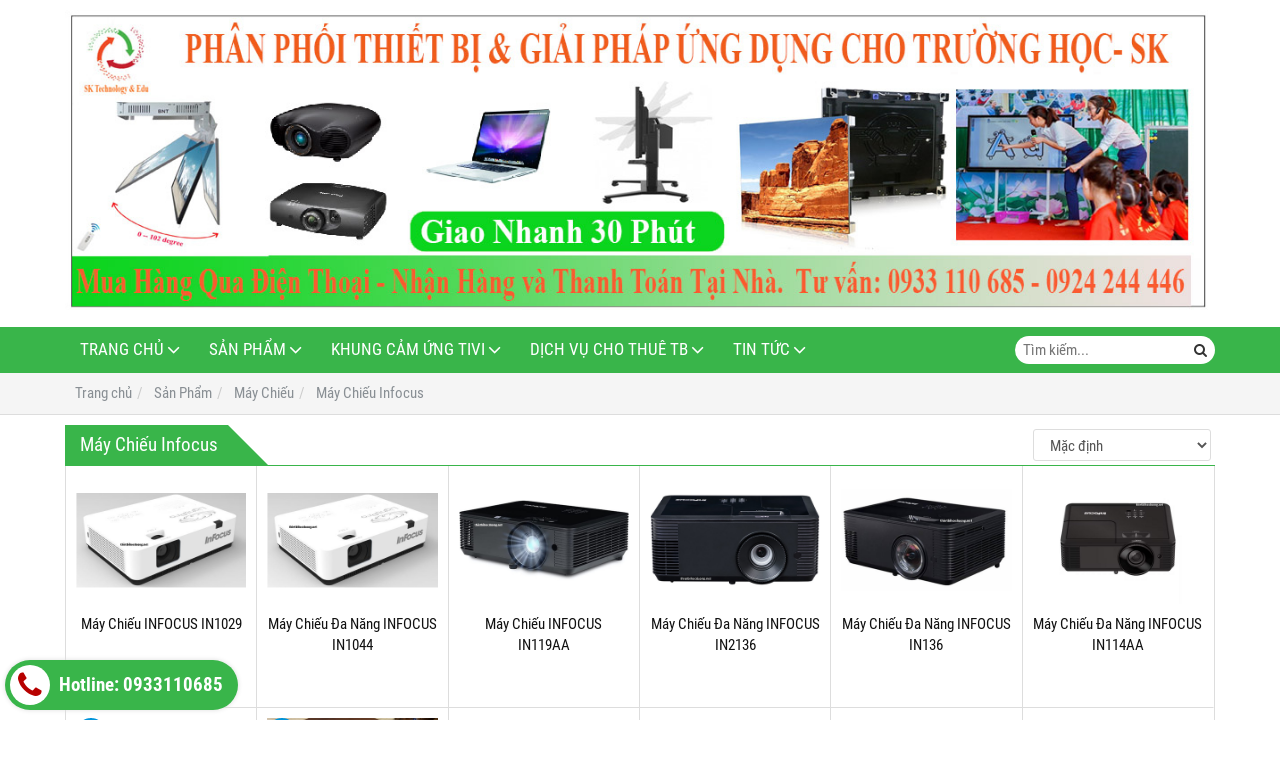

--- FILE ---
content_type: text/html; charset=utf-8
request_url: https://thietbihocduong.net/may-chieu-infocus-239904s.html
body_size: 22163
content:
<!DOCTYPE html PUBLIC "-//W3C//DTD XHTML 1.0 Transitional//EN" "http://www.w3.org/TR/xhtml1/DTD/xhtml1-transitional.dtd"><html lang="vi" xmlns="http://www.w3.org/1999/xhtml"><head lang="vi" xml:lang="vi" xmlns:fb="http://ogp.me/ns/fb#">
    <meta charset="utf-8" />
    <meta http-equiv="content-type" content="text/html; charset=UTF-8" />
    <meta name="content-language" content="vi" />
    <meta http-equiv="X-UA-Compatible" content="IE=edge" />
    <link rel="shortcut icon" href="https://cdn.gianhangvn.com/image/favicon.png" />
    <meta name="robots" content="index, follow" />
    <meta name="robots" content="noodp, noydir" />
    <meta name="googlebot" content="index, follow" />
    <meta name="msnbot" content="index, follow" />
    <meta name="revisit-after" content="1 days" />
    <meta name="copyright" content="Copyright 2025" />
    <meta name="google-site-verification" content="UA-70233436-1" />
    <!-- Global site tag (gtag.js) - Google Analytics -->
    <script async src="https://www.googletagmanager.com/gtag/js?id=UA-70233436-1"></script>
    <script>
        window.dataLayer = window.dataLayer || [];
        function gtag() { dataLayer.push(arguments); }
        gtag('js', new Date());
        gtag('config', 'UA-70233436-1');
    </script>
    <script async src="https://www.googletagmanager.com/gtag/js?id=AW-10989833820"></script>
    <script>
        window.dataLayer = window.dataLayer || [];
        function gtag() { dataLayer.push(arguments); }
        gtag('js', new Date());
        gtag('config', 'AW-10989833820');
    </script>
    <!-- Google Tag Manager -->
<script>(function(w,d,s,l,i){w[l]=w[l]||[];w[l].push({'gtm.start':
new Date().getTime(),event:'gtm.js'});var f=d.getElementsByTagName(s)[0],
j=d.createElement(s),dl=l!='dataLayer'?'&l='+l:'';j.async=true;j.src=
'https://www.googletagmanager.com/gtm.js?id='+i+dl;f.parentNode.insertBefore(j,f);
})(window,document,'script','dataLayer','GTM-N7RMLKH');</script>
<!-- End Google Tag Manager -->
<!-- Google Tag Manager -->
<script>(function(w,d,s,l,i){w[l]=w[l]||[];w[l].push({'gtm.start':
new Date().getTime(),event:'gtm.js'});var f=d.getElementsByTagName(s)[0],
j=d.createElement(s),dl=l!='dataLayer'?'&l='+l:'';j.async=true;j.src=
'https://www.googletagmanager.com/gtm.js?id='+i+dl;f.parentNode.insertBefore(j,f);
})(window,document,'script','dataLayer','GTM-PVLGP7G');</script>
<!-- End Google Tag Manager -->
<meta name="google-site-verification" content="K6la0QxvE3bPxyNTbUlfmQskY_KSLRh7v-K8fbCmxpY" />
<!-- Global site tag (gtag.js) - Google Analytics -->
<script async src="https://www.googletagmanager.com/gtag/js?id=UA-116845643-2">
</script>
<script>
  window.dataLayer = window.dataLayer || [];
  function gtag(){dataLayer.push(arguments);}
  gtag('js', new Date());

  gtag('config', 'UA-116845643-2');
</script>
<!-- Facebook Pixel Code -->
<script>
!function(f,b,e,v,n,t,s)
{if(f.fbq)return;n=f.fbq=function(){n.callMethod?
n.callMethod.apply(n,arguments):n.queue.push(arguments)};
if(!f._fbq)f._fbq=n;n.push=n;n.loaded=!0;n.version='2.0';
n.queue=[];t=b.createElement(e);t.async=!0;
t.src=v;s=b.getElementsByTagName(e)[0];
s.parentNode.insertBefore(t,s)}(window, document,'script',
'https://connect.facebook.net/en_US/fbevents.js');
fbq('init', '714300042004941');
fbq('track', 'PageView');
</script>
<noscript><img height="1" width="1" style="display:none"
src="https://www.facebook.com/tr?id=714300042004941&ev=PageView&noscript=1"
/></noscript>
<!-- End Facebook Pixel Code -->
<meta name="google-site-verification" content="JwplGmWH90W7BQa3g_auF2HIL2TWJzgd-IWo42xqG34" />
    <title>Máy chiếu infocus</title>
    <meta name="description" content="Phân phối máy chiếu Infocus, máy chiếu thương hiệu của mỹ" />
    <meta property="og:type" content="website" />
    <meta property="og:title" content="Máy chiếu infocus" />
    <meta property="og:description" content="Phân phối máy chiếu Infocus, máy chiếu thương hiệu của mỹ" />
    <meta property="og:url" content="https://thietbihocduong.net/may-chieu-infocus-239904s.html" />
    <meta property="og:image" content="https://drive.gianhangvn.com/image/hoc-ngoai-ngu-the-de-an-2020-1421616j14517.jpg" />
    <meta property="og:image:type" content="image/jpg" />
    <meta property="og:image:width" content="1000" />
    <meta property="og:image:height" content="485" />
    <meta property="og:image:alt" content="Máy chiếu infocus" />
    <link rel="canonical" href="https://thietbihocduong.net/may-chieu-infocus-239904s.html" />
    <meta name="viewport" content="width=device-width, initial-scale=1" />
    <link rel="stylesheet" href="https://cloud.gianhangvn.com/css/common.min.css?v19">
    <link rel="stylesheet" href="https://cloud.gianhangvn.com/templates/0018/skin02/css/style.css">

</head>
<body>
    <section class="headerbar">
        <div class="container">
            
        <div class="headerbar-left">
        <a title="Trung Tâm Phân Phối Máy Chiếu và Thiết Bị Giáo Dục SK" href="/"><img class="img-logo lazyload" alt="Trung Tâm Phân Phối Máy Chiếu và Thiết Bị Giáo Dục SK" data-src="https://drive.gianhangvn.com/image/logo-sk-technology-edu-2017-1223028j14517.jpg" /></a>
    </div>
    <div class="headerbar-right">
        <a title="Trung Tâm Phân Phối Máy Chiếu và Thiết Bị Giáo Dục SK" href="/"><img class="img-banner lazyload" alt="Trung Tâm Phân Phối Máy Chiếu và Thiết Bị Giáo Dục SK" data-src="https://drive.gianhangvn.com/image/bang-hieu-hiflex-sk-04-2020-new-corona-1470439j14517.jpg" /></a>
    </div></div>
    </section><section class="navmenu">
        <div class="container">
            
        <nav class="navbar" role="banner">
        <div class="navbar-header">
            <button type="button" class="navbar-toggle" data-toggle="collapse" data-target=".navbar-collapse">
                <span class="sr-only">Toggle navigation</span>
                <span class="icon-bar"></span>
                <span class="icon-bar"></span>
                <span class="icon-bar"></span>
            </button>
        </div>
        <div class="collapse navbar-collapse">
            <ul class="nav navbar-nav">
                        <li class="dropdown">
                                        <a href="/" title="Trang Chủ">Trang Chủ<span class="fa caret"></span></a>
                    <ul class="dropdown-menu">
                        <li class="dropdown">
                                        <a href="/thiet-bi-hoc-tap-thong-minh-358494s.html" title="Thiết Bị Dạy Và Học">Thiết Bị Dạy Và Học<span class="fa caret"></span></a>
                    <ul class="dropdown-menu">
                        <li>
                                        <a href="/laptop-sinh-vien-360037s.html" title="Laptop Sinh Viên">Laptop Sinh Viên</a>
                            </li><li>
                                        <a href="/may-vi-tinh-mini-cu-443082s.html" title="Máy Vi Tính Mini Cũ">Máy Vi Tính Mini Cũ</a>
                            </li><li>
                                        <a href="/thiet-bi-day-hoc-truc-tuyen-448505s.html" title="Thiết Bị Dạy Học Online, Trưc Tuyến">Thiết Bị Dạy Học Online, Trưc Tuyến</a>
                            </li><li>
                                        <a href="/may-tinh-bang-thong-minh-459749s.html" title="Máy Tính Bảng Thông Minh">Máy Tính Bảng Thông Minh</a>
                            </li><li class="dropdown">
                                        <a href="/thiet-bi-cho-phong-hoc-462265s.html" title="Thiết Bị Cho Phòng Học">Thiết Bị Cho Phòng Học<span class="fa caret"></span></a>
                    <ul class="dropdown-menu">
                        <li>
                                        <a href="/buc-phat-bieu-410020s.html" title="Bục Phát Biểu">Bục Phát Biểu</a>
                            </li><li>
                                        <a href="/ban-hoc-thong-minh-462266s.html" title="Bàn Học Thông Minh">Bàn Học Thông Minh</a>
                            </li><li>
                                        <a href="/bang-truot-tuong-tac-thong-minh-462271s.html" title="Bảng Trượt Tương Tác Thông Minh">Bảng Trượt Tương Tác Thông Minh</a>
                            </li><li>
                                        <a href="/tivi-chuyen-dung-truong-hoc-468928s.html" title="Tivi Chuyên Dùng Trường Học">Tivi Chuyên Dùng Trường Học</a>
                            </li><li>
                                        <a href="/bang-den-nano-tuong-tac-478594s.html" title="Bảng Đen Nano Tương Tác">Bảng Đen Nano Tương Tác</a>
                            </li>
                    </ul>
                            </li><li>
                                        <a href="/but-va-camera-tuong-tac-462870s.html" title="Bút Và Camera Tương Tác">Bút Và Camera Tương Tác</a>
                            </li><li class="dropdown">
                                        <a href="/bang-ve-den-tu-day-hoc-483665s.html" title="Bảng Vẽ Điện Tử Dạy Học">Bảng Vẽ Điện Tử Dạy Học<span class="fa caret"></span></a>
                    <ul class="dropdown-menu">
                        <li>
                                        <a href="/bang-ve-dien-tu-wacom-483667s.html" title="Bảng Vẽ Điện Tử Wacom">Bảng Vẽ Điện Tử Wacom</a>
                            </li><li>
                                        <a href="/bang-ve-dien-tu-xp-pen-483668s.html" title="Bảng Vẽ Điện Tử XP-Pen">Bảng Vẽ Điện Tử XP-Pen</a>
                            </li><li>
                                        <a href="/bang-ve-dien-tu-ky-thuat-huion-483670s.html" title="Bảng Vẽ Điện Tử Kỹ Thuật Huion">Bảng Vẽ Điện Tử Kỹ Thuật Huion</a>
                            </li><li>
                                        <a href="/bang-dien-tu-do-hoa-ky-thuat-so-khac-483671s.html" title="Bảng Điện Tử Đồ Họa Kỹ Thuật Số Khác">Bảng Điện Tử Đồ Họa Kỹ Thuật Số Khác</a>
                            </li>
                    </ul>
                            </li><li>
                                        <a href="/webcam-hoc-online-483666s.html" title="Webcam Học Online">Webcam Học Online</a>
                            </li>
                    </ul>
                            </li><li class="dropdown">
                                        <a href="/thiet-bi-van-phong-329229s.html" title="Thiết Bị Văn Phòng">Thiết Bị Văn Phòng<span class="fa caret"></span></a>
                    <ul class="dropdown-menu">
                        <li class="dropdown">
                                        <a href="/may-in-329230s.html" title="Máy In">Máy In<span class="fa caret"></span></a>
                    <ul class="dropdown-menu">
                        <li>
                                        <a href="/may-in-canon-365183s.html" title="Máy In Canon">Máy In Canon</a>
                            </li><li>
                                        <a href="/may-in-brother-365191s.html" title="Máy In Brother">Máy In Brother</a>
                            </li><li>
                                        <a href="/may-in-epson-365735s.html" title="Máy In Epson">Máy In Epson</a>
                            </li>
                    </ul>
                            </li><li class="dropdown">
                                        <a href="/may-vi-tinh-235540s.html" title="Máy Vi Tính">Máy Vi Tính<span class="fa caret"></span></a>
                    <ul class="dropdown-menu">
                        <li>
                                        <a href="/may-tinh-xach-tay-laptop-345685s.html" title="Máy Tính Xách Tay - Laptop">Máy Tính Xách Tay - Laptop</a>
                            </li><li>
                                        <a href="/may-tinh-de-ban-pc-345686s.html" title="Máy Tính Để Bàn - PC">Máy Tính Để Bàn - PC</a>
                            </li><li>
                                        <a href="/may-chu-server-345687s.html" title="Máy Chủ _ Server">Máy Chủ _ Server</a>
                            </li><li class="dropdown">
                                        <a href="/linh-kien-may-tinh-345688s.html" title="Linh Kiện Máy Tính">Linh Kiện Máy Tính<span class="fa caret"></span></a>
                    <ul class="dropdown-menu">
                        <li>
                                        <a href="/cpu-bo-vi-xu-ly-345716s.html" title="CPU - Bộ Vi Xử Lý">CPU - Bộ Vi Xử Lý</a>
                            </li>
                    </ul>
                            </li><li>
                                        <a href="/may-macbook-410192s.html" title="Máy Macbook">Máy Macbook</a>
                            </li><li>
                                        <a href="/may-vi-tinh-mini-471348s.html" title="Máy Vi Tính Mini">Máy Vi Tính Mini</a>
                            </li><li>
                                        <a href="/may-tram-client-471349s.html" title="Máy Trạm - Client">Máy Trạm - Client</a>
                            </li><li>
                                        <a href="/may-vi-tinh-ops-471350s.html" title="Máy Vi Tính OPS">Máy Vi Tính OPS</a>
                            </li><li>
                                        <a href="/may-tinh-mini-471351s.html" title="Máy Tính Mini">Máy Tính Mini</a>
                            </li>
                    </ul>
                            </li><li class="dropdown">
                                        <a href="/may-photocopy-405014s.html" title="Máy Photocopy">Máy Photocopy<span class="fa caret"></span></a>
                    <ul class="dropdown-menu">
                        <li>
                                        <a href="/konica-minolta-405016s.html" title="KONICA MINOLTA">KONICA MINOLTA</a>
                            </li>
                    </ul>
                            </li><li class="dropdown">
                                        <a href="/may-huy-giay-336234s.html" title="Máy Hủy Giấy">Máy Hủy Giấy<span class="fa caret"></span></a>
                    <ul class="dropdown-menu">
                        <li>
                                        <a href="/may-huy-giay-lba-336236s.html" title="Máy Hủy Giấy LBA">Máy Hủy Giấy LBA</a>
                            </li><li>
                                        <a href="/may-huy-giay-bosser-336825s.html" title="Máy Hủy Giấy BOSSER">Máy Hủy Giấy BOSSER</a>
                            </li><li>
                                        <a href="/may-huy-giay-bingo-336251s.html" title="Máy Hủy Giấy BINGO">Máy Hủy Giấy BINGO</a>
                            </li>
                    </ul>
                            </li><li class="dropdown">
                                        <a href="/may-dong-sach-336293s.html" title="Máy Đóng Sách">Máy Đóng Sách<span class="fa caret"></span></a>
                    <ul class="dropdown-menu">
                        <li>
                                        <a href="/may-dong-sach-dsb-337060s.html" title="Máy Đóng Sách DSB">Máy Đóng Sách DSB</a>
                            </li>
                    </ul>
                            </li><li>
                                        <a href="/may-cham-cong-345699s.html" title="Máy Chấm Công">Máy Chấm Công</a>
                            </li><li>
                                        <a href="/thiet-bi-mang-471352s.html" title="Thiết Bị Mạng">Thiết Bị Mạng</a>
                            </li><li class="dropdown">
                                        <a href="/he-thong-an-ninh-471353s.html" title="Hệ Thống An Ninh">Hệ Thống An Ninh<span class="fa caret"></span></a>
                    <ul class="dropdown-menu">
                        <li>
                                        <a href="/camera-quan-sat-471359s.html" title="Camera Quan Sát">Camera Quan Sát</a>
                            </li>
                    </ul>
                            </li><li>
                                        <a href="/may-ep-nhiet-alfa-336322s.html" title="Máy Ép Nhiệt ALFA">Máy Ép Nhiệt ALFA</a>
                            </li><li>
                                        <a href="/day-cap-va-phu-kien-450071s.html" title="Dây Cáp và Phụ Kiện">Dây Cáp và Phụ Kiện</a>
                            </li><li class="dropdown">
                                        <a href="/thiet-bi-luu-dien-ups-471354s.html" title="Thiết Bị Lưu Điện UPS">Thiết Bị Lưu Điện UPS<span class="fa caret"></span></a>
                    <ul class="dropdown-menu">
                        <li>
                                        <a href="/ups-santak-471361s.html" title="UPS Santak">UPS Santak</a>
                            </li><li>
                                        <a href="/ups-apc-471362s.html" title="UPS APC">UPS APC</a>
                            </li><li>
                                        <a href="/ups-ares-471363s.html" title="UPS ARES">UPS ARES</a>
                            </li>
                    </ul>
                            </li><li class="dropdown">
                                        <a href="/day-cap-tin-hieu-4k-478008s.html" title="Dây Cáp Tín Hiệu 4K">Dây Cáp Tín Hiệu 4K<span class="fa caret"></span></a>
                    <ul class="dropdown-menu">
                        <li>
                                        <a href="/day-cap-hdmi-4k-cao-cap-478024s.html" title="Dây Cáp HDMI 4K Cao Cấp">Dây Cáp HDMI 4K Cao Cấp</a>
                            </li><li>
                                        <a href="/cap-tin-hieu-vga-cao-cap-478025s.html" title="Cáp Tín Hiệu  VGA Cao Cấp">Cáp Tín Hiệu  VGA Cao Cấp</a>
                            </li>
                    </ul>
                            </li>
                    </ul>
                            </li><li class="dropdown">
                                        <a href="/dich-vu-cho-thue-sua-chua-345738s.html" title="Dịch Vụ Cho Thuê, Sửa Chữa">Dịch Vụ Cho Thuê, Sửa Chữa<span class="fa caret"></span></a>
                    <ul class="dropdown-menu">
                        <li>
                                        <a href="/sua-chua-thiet-bi-van-phong-309796s.html" title="Sửa Chữa Thiết Bị Văn Phòng">Sửa Chữa Thiết Bị Văn Phòng</a>
                            </li><li>
                                        <a href="/sua-chua-bao-tri-may-chieu-470536s.html" title="Sửa Chữa, Bảo Trì Máy Chiếu">Sửa Chữa, Bảo Trì Máy Chiếu</a>
                            </li><li>
                                        <a href="/sua-chua-man-hinh-tuong-tac-468287s.html" title="Sửa Chữa Màn Hình Tương Tác">Sửa Chữa Màn Hình Tương Tác</a>
                            </li><li>
                                        <a href="/sua-chua-bao-tri-man-hinh-led-488436s.html" title="Sửa Chữa, Bảo Trì Màn Hình LED">Sửa Chữa, Bảo Trì Màn Hình LED</a>
                            </li><li>
                                        <a href="/dich-vu-thi-cong-lap-dat-man-hinh-led-488437s.html" title="Dịch Vụ Thi Công Lắp Đặt Màn Hình LED">Dịch Vụ Thi Công Lắp Đặt Màn Hình LED</a>
                            </li>
                    </ul>
                            </li><li class="dropdown">
                                        <a href="/phong-hoc-thong-minh-450051s.html" title="Phòng Học Thông Minh">Phòng Học Thông Minh<span class="fa caret"></span></a>
                    <ul class="dropdown-menu">
                        <li class="dropdown">
                                        <a href="/phong-hoc-ngoai-ngu-450282s.html" title="Phòng Học Ngoại Ngữ">Phòng Học Ngoại Ngữ<span class="fa caret"></span></a>
                    <ul class="dropdown-menu">
                        <li>
                                        <a href="/giai-phap-quan-ly-lop-hoc-q-nex-462853s.html" title="Giải Pháp Quản Lý Lớp Học Q-Nex">Giải Pháp Quản Lý Lớp Học Q-Nex</a>
                            </li><li>
                                        <a href="/phong-hoc-ngoai-ngu-chieru-calabo-ex-462866s.html" title="Phòng Học Ngoại Ngữ Chieru Calabo EX">Phòng Học Ngoại Ngữ Chieru Calabo EX</a>
                            </li><li>
                                        <a href="/phong-hoc-ngoai-ngu-jer-hl-5180-462867s.html" title="Phòng Học Ngoại Ngữ JER HL-5180">Phòng Học Ngoại Ngữ JER HL-5180</a>
                            </li><li>
                                        <a href="/phong-hoc-ngoai-ngu-exsoft-350-462868s.html" title="Phòng Học Ngoại Ngữ EXSOFT 350">Phòng Học Ngoại Ngữ EXSOFT 350</a>
                            </li>
                    </ul>
                            </li><li>
                                        <a href="/phong-hoc-da-phuong-tien-450311s.html" title="Phòng Học Đa Phương Tiện">Phòng Học Đa Phương Tiện</a>
                            </li>
                    </ul>
                            </li><li class="dropdown">
                                        <a href="/thiet-bi-cam-ung-tuong-tac-398992s.html" title="Thiết Bị Cảm Ứng -Tương Tác">Thiết Bị Cảm Ứng -Tương Tác<span class="fa caret"></span></a>
                    <ul class="dropdown-menu">
                        <li class="dropdown">
                                        <a href="/man-hinh-tuong-tac-thong-minh-454641s.html" title="Màn Hình Tương Tác Thông Minh">Màn Hình Tương Tác Thông Minh<span class="fa caret"></span></a>
                    <ul class="dropdown-menu">
                        <li class="dropdown">
                                        <a href="/man-hinh-tuong-tac-truong-hoc-457535s.html" title="Màn Hình Tương Tác Trường Học">Màn Hình Tương Tác Trường Học<span class="fa caret"></span></a>
                    <ul class="dropdown-menu">
                        <li>
                                        <a href="/man-hinh-tuong-tac-imax-462857s.html" title="Màn Hình Tương Tác Imax">Màn Hình Tương Tác Imax</a>
                            </li><li>
                                        <a href="/man-hinh-tuong-tac-benq-454640s.html" title="Màn Hình Tương Tác BenQ">Màn Hình Tương Tác BenQ</a>
                            </li><li>
                                        <a href="/man-hinh-tuong-tac-darling-463627s.html" title="Màn Hình Tương Tác Darling">Màn Hình Tương Tác Darling</a>
                            </li><li>
                                        <a href="/man-hinh-tuong-tac-i-board-458643s.html" title="Màn Hình Tương Tác I Board">Màn Hình Tương Tác I Board</a>
                            </li><li>
                                        <a href="/man-hinh-tuong-tac-iq-board-458644s.html" title="Màn Hình Tương Tác IQ Board">Màn Hình Tương Tác IQ Board</a>
                            </li><li>
                                        <a href="/man-hinh-tuong-tac-xoceco-468511s.html" title="Màn Hình Tương Tác Xoceco">Màn Hình Tương Tác Xoceco</a>
                            </li><li>
                                        <a href="/man-hinh-tuong-tac-hiboard-470528s.html" title="Màn Hình Tương Tác HIBOARD">Màn Hình Tương Tác HIBOARD</a>
                            </li><li>
                                        <a href="/man-hinh-tuong-tac-panasonic-477663s.html" title="Màn Hình Tương Tác Panasonic">Màn Hình Tương Tác Panasonic</a>
                            </li><li>
                                        <a href="/man-hinh-tuong-tac-smart-touch-504121s.html" title="Màn Hình Tương Tác Smart Touch">Màn Hình Tương Tác Smart Touch</a>
                            </li><li>
                                        <a href="/man-hinh-tuong-tac-konka-509299s.html" title="Màn hình tương tác Konka">Màn hình tương tác Konka</a>
                            </li><li>
                                        <a href="/man-hinh-tuong-tac-hikvision-509301s.html" title="Màn hình tương tác Hikvision">Màn hình tương tác Hikvision</a>
                            </li><li>
                                        <a href="/man-hinh-tuong-tac-tomko-509302s.html" title="Màn Hình Tương tác TOMKO">Màn Hình Tương tác TOMKO</a>
                            </li>
                    </ul>
                            </li><li class="dropdown">
                                        <a href="/man-hinh-tuong-tac-gia-re-457537s.html" title="Màn Hình Tương Tác Giá Rẻ">Màn Hình Tương Tác Giá Rẻ<span class="fa caret"></span></a>
                    <ul class="dropdown-menu">
                        <li>
                                        <a href="/man-hinh-tuong-tac-aha-457510s.html" title="Màn Hình Tương Tác AHA">Màn Hình Tương Tác AHA</a>
                            </li><li>
                                        <a href="/man-hinh-tuong-tac-gaoke-457505s.html" title="Màn Hình Tương Tác Gaoke">Màn Hình Tương Tác Gaoke</a>
                            </li><li>
                                        <a href="/man-hinh-tuong-tac-rio-touch-457513s.html" title="Màn Hình Tương Tác Rio Touch">Màn Hình Tương Tác Rio Touch</a>
                            </li><li>
                                        <a href="/man-hinh-tuong-tac-philips-457525s.html" title="Màn Hình Tương Tác Philips">Màn Hình Tương Tác Philips</a>
                            </li><li>
                                        <a href="/man-hinh-tuong-tac-vestel-457518s.html" title="Màn Hình Tương Tác Vestel">Màn Hình Tương Tác Vestel</a>
                            </li><li>
                                        <a href="/man-hinh-tuong-tac-seewo-457520s.html" title="Màn Hình Tương Tác Seewo">Màn Hình Tương Tác Seewo</a>
                            </li><li>
                                        <a href="/man-hinh-tuong-tac-gloview-462869s.html" title="Màn Hình Tương Tác Gloview">Màn Hình Tương Tác Gloview</a>
                            </li><li>
                                        <a href="/man-hinh-tuong-tac-unismart-457522s.html" title="Màn Hình Tương Tác Unismart">Màn Hình Tương Tác Unismart</a>
                            </li><li>
                                        <a href="/man-hinh-tuong-tac-new-line-461513s.html" title="Màn Hình Tương Tác New line">Màn Hình Tương Tác New line</a>
                            </li><li>
                                        <a href="/man-hinh-tuong-tac-ei-board-457521s.html" title="Màn Hình Tương Tác EI BOARD">Màn Hình Tương Tác EI BOARD</a>
                            </li><li>
                                        <a href="/man-hinh-tuong-tac-pro-space-457515s.html" title="Màn Hình Tương Tác Pro Space">Màn Hình Tương Tác Pro Space</a>
                            </li><li>
                                        <a href="/man-hinh-tuong-tac-new-smart-457523s.html" title="Màn Hình Tương Tác New Smart">Màn Hình Tương Tác New Smart</a>
                            </li><li>
                                        <a href="/man-hinh-tuong-tac-smart-board-457517s.html" title="Màn Hình Tương Tác SMART Board">Màn Hình Tương Tác SMART Board</a>
                            </li><li>
                                        <a href="/man-hinh-tuong-tac-commbox-lite-457516s.html" title="Màn Hình Tương Tác Commbox Lite">Màn Hình Tương Tác Commbox Lite</a>
                            </li><li>
                                        <a href="/man-hinh-tuong-tac-novotouch-457532s.html" title="Màn hình Tương Tác NovoTouch">Màn hình Tương Tác NovoTouch</a>
                            </li><li>
                                        <a href="/touchscreen-interactive-whiteboard-457526s.html" title="Touchscreen Interactive Whiteboard">Touchscreen Interactive Whiteboard</a>
                            </li><li>
                                        <a href="/bang-tuong-tac-comq-i-touch-457531s.html" title="Bảng Tương Tác ComQ i-Touch">Bảng Tương Tác ComQ i-Touch</a>
                            </li><li>
                                        <a href="/man-hinh-tuong-tac-tsisun-509297s.html" title="Màn hình tương tác Tsisun">Màn hình tương tác Tsisun</a>
                            </li>
                    </ul>
                            </li><li class="dropdown">
                                        <a href="/man-hinh-tuong-tac-cao-cap-457534s.html" title="Màn Hình Tương Tác Cao Cấp">Màn Hình Tương Tác Cao Cấp<span class="fa caret"></span></a>
                    <ul class="dropdown-menu">
                        <li>
                                        <a href="/man-hinh-tuong-tac-sony-457524s.html" title="Màn Hình Tương Tác Sony">Màn Hình Tương Tác Sony</a>
                            </li><li>
                                        <a href="/man-hinh-tuong-tac-toshiba-457528s.html" title="Màn Hình Tương Tác Toshiba">Màn Hình Tương Tác Toshiba</a>
                            </li><li>
                                        <a href="/man-hinh-tuong-tac-nec-457509s.html" title="Màn Hình Tương Tác NEC">Màn Hình Tương Tác NEC</a>
                            </li><li>
                                        <a href="/man-hinh-tuong-tac-fujitsu-457530s.html" title="Màn Hình Tương Tác Fujitsu">Màn Hình Tương Tác Fujitsu</a>
                            </li><li>
                                        <a href="/man-hinh-tuong-tac-samsung-457508s.html" title="Màn Hình Tương Tác Samsung">Màn Hình Tương Tác Samsung</a>
                            </li><li>
                                        <a href="/man-hinh-tuong-tac-bavia-470397s.html" title="Màn Hình Tương Tác Bavia">Màn Hình Tương Tác Bavia</a>
                            </li>
                    </ul>
                            </li><li class="dropdown">
                                        <a href="/man-hinh-tuong-tac-thong-dung-457536s.html" title="Màn Hình Tương Tác Thông Dụng">Màn Hình Tương Tác Thông Dụng<span class="fa caret"></span></a>
                    <ul class="dropdown-menu">
                        <li>
                                        <a href="/man-hinh-tuong-tac-inno-457514s.html" title="Màn Hình Tương Tác Inno">Màn Hình Tương Tác Inno</a>
                            </li><li>
                                        <a href="/man-hinh-tuong-tac-infocus-457533s.html" title="Màn Hình Tương Tác Infocus">Màn Hình Tương Tác Infocus</a>
                            </li><li>
                                        <a href="/man-hinh-tuong-tac-hitachi-457506s.html" title="Màn hình Tương Tác Hitachi">Màn hình Tương Tác Hitachi</a>
                            </li><li>
                                        <a href="/man-hinh-tuong-tac-donview-454637s.html" title="Màn Hình Tương Tác Donview">Màn Hình Tương Tác Donview</a>
                            </li><li>
                                        <a href="/man-hinh-tuong-tac-sharpeyes-454638s.html" title="Màn Hình Tương Tác SharpEyes">Màn Hình Tương Tác SharpEyes</a>
                            </li><li>
                                        <a href="/man-hinh-tuong-tac-viewsonic-457507s.html" title="Màn Hình Tương Tác Viewsonic">Màn Hình Tương Tác Viewsonic</a>
                            </li><li>
                                        <a href="/man-hinh-tuong-tac-hitevision-457519s.html" title="Màn Hình Tương Tác Hitevision">Màn Hình Tương Tác Hitevision</a>
                            </li><li>
                                        <a href="/man-hinh-tuong-tac-hyundai-457538s.html" title="Màn Hình Tương Tác HyunDai">Màn Hình Tương Tác HyunDai</a>
                            </li>
                    </ul>
                            </li><li class="dropdown">
                                        <a href="/bang-tuong-tac-truong-hoc-404552s.html" title="Bảng Tương Tác Trường Học">Bảng Tương Tác Trường Học<span class="fa caret"></span></a>
                    <ul class="dropdown-menu">
                        <li>
                                        <a href="/bang-tuong-tac-hitachi-456541s.html" title="Bảng Tương Tác Hitachi">Bảng Tương Tác Hitachi</a>
                            </li><li>
                                        <a href="/bang-tuong-tac-new-line-454639s.html" title="Bảng Tương Tác New line">Bảng Tương Tác New line</a>
                            </li><li>
                                        <a href="/bang-tuong-tac-donview-456525s.html" title="Bảng Tương Tác Donview">Bảng Tương Tác Donview</a>
                            </li><li>
                                        <a href="/bang-tuong-tac-hitevision-456542s.html" title="Bảng Tương Tác Hitevision">Bảng Tương Tác Hitevision</a>
                            </li><li>
                                        <a href="/bang-tuong-tac-rio-touch-456543s.html" title="Bảng Tương Tác Rio Touch">Bảng Tương Tác Rio Touch</a>
                            </li><li>
                                        <a href="/bang-tuong-tac-shrapeyes-456524s.html" title="Bảng Tương Tác Shrapeyes">Bảng Tương Tác Shrapeyes</a>
                            </li><li>
                                        <a href="/bang-tuong-tac-eiboard-470387s.html" title="Bảng Tương Tác EIboard">Bảng Tương Tác EIboard</a>
                            </li><li>
                                        <a href="/bang-tuong-tac-iq-board-470385s.html" title="Bảng Tương Tác IQ Board">Bảng Tương Tác IQ Board</a>
                            </li><li>
                                        <a href="/bang-tuong-tac-iboard-470386s.html" title="Bảng Tương Tác IBoard">Bảng Tương Tác IBoard</a>
                            </li>
                    </ul>
                            </li><li>
                                        <a href="/man-hinh-tuong-tac-yealink-meeting-board-509300s.html" title="Màn hình tương tác Yealink Meeting Board">Màn hình tương tác Yealink Meeting Board</a>
                            </li>
                    </ul>
                            </li><li class="dropdown">
                                        <a href="/tivi-cam-ung-4k-457133s.html" title="Tivi Cảm Ứng 4K">Tivi Cảm Ứng 4K<span class="fa caret"></span></a>
                    <ul class="dropdown-menu">
                        <li>
                                        <a href="/tivi-cam-ung-kuking-463732s.html" title="Tivi Cảm Ứng Kuking">Tivi Cảm Ứng Kuking</a>
                            </li><li>
                                        <a href="/tivi-cam-ung-imax-462855s.html" title="Tivi Cảm Ứng IMAX">Tivi Cảm Ứng IMAX</a>
                            </li><li>
                                        <a href="/tivi-cam-ung-aha-462851s.html" title="Tivi Cảm Ứng AHA">Tivi Cảm Ứng AHA</a>
                            </li><li>
                                        <a href="/tivi-cam-ung-lg-462213s.html" title="Tivi Cảm Ứng LG">Tivi Cảm Ứng LG</a>
                            </li><li>
                                        <a href="/tivi-cam-ung-tcl-462202s.html" title="Tivi Cảm Ứng TCL">Tivi Cảm Ứng TCL</a>
                            </li><li>
                                        <a href="/tivi-cam-ung-sony-462201s.html" title="Tivi Cảm Ứng Sony">Tivi Cảm Ứng Sony</a>
                            </li><li>
                                        <a href="/tivi-cam-ung-novo-462840s.html" title="Tivi Cảm Ứng Novo">Tivi Cảm Ứng Novo</a>
                            </li><li>
                                        <a href="/tivi-cam-ung-inno-462842s.html" title="Tivi Cảm Ứng INNO">Tivi Cảm Ứng INNO</a>
                            </li><li>
                                        <a href="/tivi-cam-ung-gaoke-462839s.html" title="Tivi Cảm Ứng Gaoke">Tivi Cảm Ứng Gaoke</a>
                            </li><li>
                                        <a href="/man-hinh-cam-ung-samsung-462200s.html" title="Màn Hình Cảm Ứng SamSung">Màn Hình Cảm Ứng SamSung</a>
                            </li><li>
                                        <a href="/tivi-cam-ung-iq-board-462838s.html" title="Tivi Cảm Ứng IQ Board">Tivi Cảm Ứng IQ Board</a>
                            </li><li>
                                        <a href="/tivi-cuong-luc-cam-ung-462205s.html" title="Tivi Cường Lực Cảm Ứng">Tivi Cường Lực Cảm Ứng</a>
                            </li><li>
                                        <a href="/tivi-cam-ung-arirang-462843s.html" title="Tivi Cảm Ứng Arirang">Tivi Cảm Ứng Arirang</a>
                            </li><li>
                                        <a href="/tivi-cam-ung-donview-462850s.html" title="Tivi Cảm Ứng Donview">Tivi Cảm Ứng Donview</a>
                            </li><li>
                                        <a href="/tivi-cam-ung-panasonic-462204s.html" title="Tivi Cảm Ứng Panasonic">Tivi Cảm Ứng Panasonic</a>
                            </li><li>
                                        <a href="/tivi-cam-ung-sharpeyes-462848s.html" title="Tivi Cảm Ứng SharpEyes">Tivi Cảm Ứng SharpEyes</a>
                            </li>
                    </ul>
                            </li><li>
                                        <a href="/kiosk-tuong-tac-450053s.html" title="Kiosk Tương Tác">Kiosk Tương Tác</a>
                            </li><li class="dropdown">
                                        <a href="/tivi-cuong-luc-4k-443159s.html" title="Tivi Cường Lực 4K">Tivi Cường Lực 4K<span class="fa caret"></span></a>
                    <ul class="dropdown-menu">
                        <li>
                                        <a href="/tivi-cuong-luc-imax-462859s.html" title="Tivi Cường Lực Imax">Tivi Cường Lực Imax</a>
                            </li><li>
                                        <a href="/tivi-cuong-luc-haha-462863s.html" title="Tivi Cường Lực Haha">Tivi Cường Lực Haha</a>
                            </li><li>
                                        <a href="/tivi-cuong-luc-kuking-462860s.html" title="Tivi Cường Lực KuKing">Tivi Cường Lực KuKing</a>
                            </li><li>
                                        <a href="/tivi-cuong-luc-nashinal-462861s.html" title="Tivi Cường Lực Nashinal">Tivi Cường Lực Nashinal</a>
                            </li>
                    </ul>
                            </li><li class="dropdown">
                                        <a href="/tivi-tuong-tac-4k-447090s.html" title="Tivi Tương Tác 4K">Tivi Tương Tác 4K<span class="fa caret"></span></a>
                    <ul class="dropdown-menu">
                        <li>
                                        <a href="/tivi-tuong-tac-lg-462160s.html" title="Tivi Tương Tác LG">Tivi Tương Tác LG</a>
                            </li><li>
                                        <a href="/tivi-tuong-tac-sony-462158s.html" title="Tivi Tương Tác Sony">Tivi Tương Tác Sony</a>
                            </li><li>
                                        <a href="/tivi-tuong-tac-imax-462856s.html" title="Tivi Tương Tác Imax">Tivi Tương Tác Imax</a>
                            </li><li>
                                        <a href="/tivi-tuong-tac-samsung-462162s.html" title="Tivi Tương Tác Samsung">Tivi Tương Tác Samsung</a>
                            </li><li>
                                        <a href="/tivi-tuong-tac-panasnonic-462161s.html" title="Tivi Tương Tác Panasnonic">Tivi Tương Tác Panasnonic</a>
                            </li>
                    </ul>
                            </li><li>
                                        <a href="/ban-hoc-tuong-tac-404554s.html" title="Bàn Học Tương Tác">Bàn Học Tương Tác</a>
                            </li><li class="dropdown">
                                        <a href="/khung-tuong-tac-32-98-422893s.html" title="Khung Tương Tác 32 - 98">Khung Tương Tác 32 - 98<span class="fa caret"></span></a>
                    <ul class="dropdown-menu">
                        <li>
                                        <a href="/khung-tuong-tac-gaoke-462102s.html" title="Khung Tương Tác Gaoke">Khung Tương Tác Gaoke</a>
                            </li><li>
                                        <a href="/khung-tuong-tac-imax-463728s.html" title="Khung Tương Tác Imax">Khung Tương Tác Imax</a>
                            </li><li>
                                        <a href="/khung-tuong-tac-boxlight-476617s.html" title="Khung Tương Tác BoxLight">Khung Tương Tác BoxLight</a>
                            </li><li>
                                        <a href="/khung-tuong-tac-tivi-sony-462157s.html" title="Khung Tương Tác Tivi Sony">Khung Tương Tác Tivi Sony</a>
                            </li><li>
                                        <a href="/khung-tuong-tac-tivi-iboard-462635s.html" title="Khung Tương tác Tivi Iboard">Khung Tương tác Tivi Iboard</a>
                            </li><li>
                                        <a href="/khung-tuong-tac-donview-462096s.html" title="Khung Tương Tác Donview">Khung Tương Tác Donview</a>
                            </li><li>
                                        <a href="/khung-tuong-tac-sharpeyes-476621s.html" title="Khung Tương Tác SharpEyes">Khung Tương Tác SharpEyes</a>
                            </li><li>
                                        <a href="/khung-tuong-tac-green-touch-477602s.html" title="Khung Tương Tác Green Touch">Khung Tương Tác Green Touch</a>
                            </li>
                    </ul>
                            </li><li>
                                        <a href="/bo-cam-ung-tuong-tac-450052s.html" title="Bộ Cảm Ứng - Tương tác">Bộ Cảm Ứng - Tương tác</a>
                            </li><li>
                                        <a href="/tro-choi-tuong-tac-3d-450069s.html" title="Trò Chơi Tương Tác - 3D">Trò Chơi Tương Tác - 3D</a>
                            </li><li class="dropdown">
                                        <a href="/bang-den-tuong-tac-468512s.html" title="Bảng Đen Tương tác">Bảng Đen Tương tác<span class="fa caret"></span></a>
                    <ul class="dropdown-menu">
                        <li>
                                        <a href="/bang-den-tuong-tac-xoceco-468513s.html" title="Bảng Đen Tương Tác Xoceco">Bảng Đen Tương Tác Xoceco</a>
                            </li><li>
                                        <a href="/bang-den-tuong-tac-eiboard-468514s.html" title="Bảng Đen Tương Tác EIboard">Bảng Đen Tương Tác EIboard</a>
                            </li>
                    </ul>
                            </li><li>
                                        <a href="/man-hinh-tuong-tac-ikinor-516532s.html" title="Màn hình tương tác Ikinor">Màn hình tương tác Ikinor</a>
                            </li>
                    </ul>
                            </li><li class="dropdown">
                                        <a href="/thiet-bi-giam-sat-an-ninh-459866s.html" title="Thiết Bị Giám Sát An Ninh">Thiết Bị Giám Sát An Ninh<span class="fa caret"></span></a>
                    <ul class="dropdown-menu">
                        <li>
                                        <a href="/camera-mini-459868s.html" title="Camera Mini">Camera Mini</a>
                            </li><li>
                                        <a href="/camera-an-ninh-459867s.html" title="Camera An Ninh">Camera An Ninh</a>
                            </li><li>
                                        <a href="/may-cham-cong-459871s.html" title="Máy Chấm Công">Máy Chấm Công</a>
                            </li><li>
                                        <a href="/camera-hanh-trinh-459869s.html" title="Camera Hành Trình">Camera Hành Trình</a>
                            </li><li>
                                        <a href="/o-khoa-thong-minh-459872s.html" title="Ổ Khóa Thông Minh">Ổ Khóa Thông Minh</a>
                            </li><li>
                                        <a href="/phu-kien-thiet-bi-giam-sat-459870s.html" title="Phụ Kiện Thiết Bị Giám Sát">Phụ Kiện Thiết Bị Giám Sát</a>
                            </li>
                    </ul>
                            </li><li class="dropdown">
                                        <a href="/smart-tivi-4k-8k-463460s.html" title="Smart Tivi 4K - 8K">Smart Tivi 4K - 8K<span class="fa caret"></span></a>
                    <ul class="dropdown-menu">
                        <li>
                                        <a href="/tivi-thong-minh-darling-463461s.html" title="Tivi Thông Minh Darling">Tivi Thông Minh Darling</a>
                            </li>
                    </ul>
                            </li><li class="dropdown">
                                        <a href="/phan-mem-day-hoc-470737s.html" title="Phần Mềm Dạy Học">Phần Mềm Dạy Học<span class="fa caret"></span></a>
                    <ul class="dropdown-menu">
                        <li>
                                        <a href="/phan-mem-mo-phong-470739s.html" title="Phần Mềm Mô Phỏng">Phần Mềm Mô Phỏng</a>
                            </li><li>
                                        <a href="/sach-giao-khoa-dien-tu-470748s.html" title="Sách Giáo Khoa Điện Tử">Sách Giáo Khoa Điện Tử</a>
                            </li><li class="dropdown">
                                        <a href="/phan-men-hoc-tieng-anh-470738s.html" title="Phần Mềm Học Tiếng Anh">Phần Mềm Học Tiếng Anh<span class="fa caret"></span></a>
                    <ul class="dropdown-menu">
                        <li>
                                        <a href="/bo-phan-mem-bimi-kids-470754s.html" title="Bộ Phần Mềm BIMI-KIDs">Bộ Phần Mềm BIMI-KIDs</a>
                            </li><li>
                                        <a href="/phan-mem-monkey-junior-470755s.html" title="Phần Mềm Monkey Junior">Phần Mềm Monkey Junior</a>
                            </li>
                    </ul>
                            </li><li>
                                        <a href="/phan-mem-quan-ly-thu-vien-470750s.html" title="Phần Mềm Quản Lý Thư Viện">Phần Mềm Quản Lý Thư Viện</a>
                            </li><li>
                                        <a href="/giao-trinh-video-sieu-tri-tue-470752s.html" title="Giáo Trình Video Siêu Trí Tuệ">Giáo Trình Video Siêu Trí Tuệ</a>
                            </li><li>
                                        <a href="/phan-mem-soan-thao-giao-trinh-470740s.html" title="Phần Mềm Soạn Thảo Giáo Trình">Phần Mềm Soạn Thảo Giáo Trình</a>
                            </li><li>
                                        <a href="/phan-mem-day-va-hoc-mozabook-470753s.html" title="Phần Mềm Dạy Và Học MozaBook">Phần Mềm Dạy Và Học MozaBook</a>
                            </li>
                    </ul>
                            </li><li class="dropdown">
                                        <a href="/thiet-bi-y-te-amp-suc-khoe-478838s.html" title="Thiết Bị Y Tế & Sức Khỏe">Thiết Bị Y Tế & Sức Khỏe<span class="fa caret"></span></a>
                    <ul class="dropdown-menu">
                        <li>
                                        <a href="/khau-trang-y-te-478841s.html" title="Khẩu Trang Y Tế">Khẩu Trang Y Tế</a>
                            </li><li>
                                        <a href="/nhiet-ke-cam-tay-478839s.html" title="Nhiệt Kế Cầm Tay">Nhiệt Kế Cầm Tay</a>
                            </li><li>
                                        <a href="/may-phun-xit-tu-dong-462269s.html" title="Máy Phun, Xịt Tự Động">Máy Phun, Xịt Tự Động</a>
                            </li><li>
                                        <a href="/dau-boc-micro-khan-khuan-446061s.html" title="Đầu Bọc Micro Kháng Khuẩn">Đầu Bọc Micro Kháng Khuẩn</a>
                            </li><li>
                                        <a href="/may-do-than-nhiet-tu-dong-462268s.html" title="Máy Đo Thân Nhiệt Tự Động">Máy Đo Thân Nhiệt Tự Động</a>
                            </li><li class="dropdown">
                                        <a href="/dung-dich-diet-khuan-khu-trung-478840s.html" title="Dung Dịch Diệt Khuẩn, Khử Trùng">Dung Dịch Diệt Khuẩn, Khử Trùng<span class="fa caret"></span></a>
                    <ul class="dropdown-menu">
                        <li>
                                        <a href="/con-y-te-479563s.html" title="Cồn Y Tế">Cồn Y Tế</a>
                            </li>
                    </ul>
                            </li><li>
                                        <a href="/may-tao-oxy-oxygen-generator-481951s.html" title="Máy Tạo Oxy (Oxygen Generator )">Máy Tạo Oxy (Oxygen Generator )</a>
                            </li><li>
                                        <a href="/may-do-nong-do-oxy-483409s.html" title="Máy Đo Nồng Độ Oxy">Máy Đo Nồng Độ Oxy</a>
                            </li><li>
                                        <a href="/bo-kit-test-nhanh-487833s.html" title="Bộ Kit Test Nhanh">Bộ Kit Test Nhanh</a>
                            </li>
                    </ul>
                            </li>
                    </ul>
                            </li><li class="dropdown">
                                        <a href="/san-pham.html" title="Sản Phẩm">Sản Phẩm<span class="fa caret"></span></a>
                    <ul class="dropdown-menu">
                        <li class="dropdown">
                                        <a href="/may-chieu-235537s.html" title="Máy Chiếu">Máy Chiếu<span class="fa caret"></span></a>
                    <ul class="dropdown-menu">
                        <li>
                                        <a href="/may-chieu-cu-307551s.html" title="Máy Chiếu Cũ">Máy Chiếu Cũ</a>
                            </li><li>
                                        <a href="/may-chieu-benq-301442s.html" title="Máy Chiếu BenQ">Máy Chiếu BenQ</a>
                            </li><li>
                                        <a href="/may-chieu-nec-455459s.html" title="Máy Chiếu NEC">Máy Chiếu NEC</a>
                            </li><li>
                                        <a href="/may-chieu-sony-239903s.html" title="Máy Chiếu Sony">Máy Chiếu Sony</a>
                            </li><li>
                                        <a href="/may-chieu-epson-302674s.html" title="Máy Chiếu Epson">Máy Chiếu Epson</a>
                            </li><li>
                                        <a href="/may-chieu-maxell-457443s.html" title="Máy Chiếu Maxell">Máy Chiếu Maxell</a>
                            </li><li>
                                        <a href="/may-chieu-optoma-301443s.html" title="Máy Chiếu Optoma">Máy Chiếu Optoma</a>
                            </li><li>
                                        <a href="/may-chieu-acer-420512s.html" title="Máy Chiếu Acer">Máy Chiếu Acer</a>
                            </li><li>
                                        <a href="/may-chieu-vivitek-302675s.html" title="Máy Chiếu Vivitek">Máy Chiếu Vivitek</a>
                            </li><li>
                                        <a href="/may-chieu-infocus-239904s.html" title="Máy Chiếu Infocus">Máy Chiếu Infocus</a>
                            </li><li>
                                        <a href="/may-chieu-sakawa-412613s.html" title="Máy Chiếu Sakawa">Máy Chiếu Sakawa</a>
                            </li><li>
                                        <a href="/may-chieu-viewsonic-238573s.html" title="Máy Chiếu Viewsonic">Máy Chiếu Viewsonic</a>
                            </li><li>
                                        <a href="/may-chieu-panasonic-238614s.html" title="Máy Chiếu Panasonic">Máy Chiếu Panasonic</a>
                            </li><li>
                                        <a href="/may-chieu-xiaomi-478379s.html" title="Máy Chiếu Xiaomi">Máy Chiếu Xiaomi</a>
                            </li>
                    </ul>
                            </li><li class="dropdown">
                                        <a href="/may-chieu-mini-thong-minh-457956s.html" title="Máy Chiếu Mini Thông Minh">Máy Chiếu Mini Thông Minh<span class="fa caret"></span></a>
                    <ul class="dropdown-menu">
                        <li>
                                        <a href="/may-chieu-mini-4k-459735s.html" title="Máy Chiếu Mini 4k">Máy Chiếu Mini 4k</a>
                            </li><li>
                                        <a href="/may-chieu-led-mini-459734s.html" title="Máy Chiếu LED Mini">Máy Chiếu LED Mini</a>
                            </li><li>
                                        <a href="/may-chieu-di-dong-cam-tay-459737s.html" title="Máy Chiếu Di Động Cầm Tay">Máy Chiếu Di Động Cầm Tay</a>
                            </li>
                    </ul>
                            </li><li class="dropdown">
                                        <a href="/may-chieu-led-457958s.html" title="Máy Chiếu LED">Máy Chiếu LED<span class="fa caret"></span></a>
                    <ul class="dropdown-menu">
                        <li>
                                        <a href="/may-chieu-led-aun-468203s.html" title="Máy Chiếu Led AUN">Máy Chiếu Led AUN</a>
                            </li><li>
                                        <a href="/may-chieu-mini-byintek-468204s.html" title="Máy Chiếu Mini Byintek">Máy Chiếu Mini Byintek</a>
                            </li><li>
                                        <a href="/may-chieu-phim-xgimi-468206s.html" title="Máy Chiếu Phim XGIMI">Máy Chiếu Phim XGIMI</a>
                            </li><li>
                                        <a href="/may-chieu-led-mini-apollo-478162s.html" title="Máy Chiếu LED Mini Apollo">Máy Chiếu LED Mini Apollo</a>
                            </li><li>
                                        <a href="/may-chieu-led-mini-viewsonic-478163s.html" title="Máy Chiếu LED Mini Viewsonic">Máy Chiếu LED Mini Viewsonic</a>
                            </li>
                    </ul>
                            </li><li class="dropdown">
                                        <a href="/may-chieu-laser-457962s.html" title="Máy Chiếu Laser">Máy Chiếu Laser<span class="fa caret"></span></a>
                    <ul class="dropdown-menu">
                        <li>
                                        <a href="/may-chieu-laser-xiaomi-468205s.html" title="Máy Chiếu Laser Xiaomi">Máy Chiếu Laser Xiaomi</a>
                            </li><li>
                                        <a href="/may-chieu-laser-jmgo-468207s.html" title="Máy Chiếu Laser JmGO">Máy Chiếu Laser JmGO</a>
                            </li>
                    </ul>
                            </li><li>
                                        <a href="/may-chieu-full-hd-449520s.html" title="Máy Chiếu Full HD">Máy Chiếu Full HD</a>
                            </li><li>
                                        <a href="/may-chieu-phim-4k-8k-449521s.html" title="Máy Chiếu Phim 4K - 8K">Máy Chiếu Phim 4K - 8K</a>
                            </li><li class="dropdown">
                                        <a href="/man-chieu-gia-treo-235538s.html" title="Màn Chiếu - Giá Treo">Màn Chiếu - Giá Treo<span class="fa caret"></span></a>
                    <ul class="dropdown-menu">
                        <li>
                                        <a href="/ke-de-may-chieu-320145s.html" title="Kệ để máy chiếu">Kệ để máy chiếu</a>
                            </li><li>
                                        <a href="/man-chieu-sau-457849s.html" title="Màn Chiếu Sau">Màn Chiếu Sau</a>
                            </li><li>
                                        <a href="/man-chieu-treo-294837s.html" title="Màn Chiếu Treo">Màn Chiếu Treo</a>
                            </li><li>
                                        <a href="/man-chieu-3-chan-294838s.html" title="Màn Chiếu 3 Chân">Màn Chiếu 3 Chân</a>
                            </li><li>
                                        <a href="/man-chieu-dien-tu-294839s.html" title="Màn Chiếu Điện Tử">Màn Chiếu Điện Tử</a>
                            </li><li>
                                        <a href="/gia-treo-may-chieu-294841s.html" title="Giá Treo Máy Chiếu">Giá Treo Máy Chiếu</a>
                            </li><li>
                                        <a href="/khung-treo-am-tran-294840s.html" title="Khung Treo Âm Trần">Khung Treo Âm Trần</a>
                            </li><li>
                                        <a href="/khung-treo-tivi-da-nang-454477s.html" title="Khung Treo Tivi Đa Năng">Khung Treo Tivi Đa Năng</a>
                            </li><li>
                                        <a href="/gia-do-chan-de-moc-dan-pat-454479s.html" title="Giá Đỡ, Chân Đế, Móc Dán, Pat">Giá Đỡ, Chân Đế, Móc Dán, Pat</a>
                            </li><li>
                                        <a href="/khung-treo-man-hinh-tuong-tac-454478s.html" title="Khung Treo Màn Hình Tương Tác">Khung Treo Màn Hình Tương Tác</a>
                            </li>
                    </ul>
                            </li><li>
                                        <a href="/thiet-bi-tro-giang-300465s.html" title="Thiết Bị Trợ Giảng">Thiết Bị Trợ Giảng</a>
                            </li><li class="dropdown">
                                        <a href="/man-hinh-led-p2-p2-5-p3-p4-p5-404441s.html" title="Màn Hình LED P2, P2.5 , P3, P4, P5">Màn Hình LED P2, P2.5 , P3, P4, P5<span class="fa caret"></span></a>
                    <ul class="dropdown-menu">
                        <li>
                                        <a href="/man-hinh-led-hoi-truong-410771s.html" title="Màn Hình LED Hội Trường">Màn Hình LED Hội Trường</a>
                            </li><li>
                                        <a href="/man-hinh-led-ngoai-troi-416674s.html" title="Màn Hình LED Ngoài Trời">Màn Hình LED Ngoài Trời</a>
                            </li><li>
                                        <a href="/quat-xoay-tao-hinh-3d-420058s.html" title="Quạt Xoay Tạo Hình 3D">Quạt Xoay Tạo Hình 3D</a>
                            </li><li>
                                        <a href="/den-led-trang-tri-ngoai-troi-445869s.html" title="Đèn Led Trang Trí Ngoài Trời">Đèn Led Trang Trí Ngoài Trời</a>
                            </li><li>
                                        <a href="/man-hinh-led-nha-hang-458699s.html" title="Màn Hình LED Nhà Hàng">Màn Hình LED Nhà Hàng</a>
                            </li><li>
                                        <a href="/man-hinh-led-chieu-bong-da-458700s.html" title="Màn Hình Led Chiếu Bóng Đá">Màn Hình Led Chiếu Bóng Đá</a>
                            </li>
                    </ul>
                            </li><li class="dropdown">
                                        <a href="/san-pham-dien-nl-mat-troi-445870s.html" title="Sản Phầm Điện NL Mặt Trời">Sản Phầm Điện NL Mặt Trời<span class="fa caret"></span></a>
                    <ul class="dropdown-menu">
                        <li>
                                        <a href="/den-nang-luong-mat-troi-445871s.html" title="Đèn Năng Lượng Mặt Trời">Đèn Năng Lượng Mặt Trời</a>
                            </li><li>
                                        <a href="/tam-pin-nang-luong-mat-troi-445872s.html" title="Tấm Pin Năng Lượng Mặt Trời">Tấm Pin Năng Lượng Mặt Trời</a>
                            </li><li>
                                        <a href="/inverter-hoa-mang-luoi-dien-445873s.html" title="Inverter Hòa Mạng Lưới Điện">Inverter Hòa Mạng Lưới Điện</a>
                            </li><li>
                                        <a href="/phu-kien-thiet-bi-lap-dien-nlmt-445874s.html" title="Phụ Kiện, Thiết Bị Lắp Điện NLMT">Phụ Kiện, Thiết Bị Lắp Điện NLMT</a>
                            </li><li>
                                        <a href="/he-thong-dien-nang-luong-mat-troi-445875s.html" title="Hệ Thống Điện Năng Lượng Mặt Trời">Hệ Thống Điện Năng Lượng Mặt Trời</a>
                            </li>
                    </ul>
                            </li><li class="dropdown">
                                        <a href="/thiet-bi-karaoke-am-thanh-398993s.html" title="Thiết Bị Karaoke - Âm Thanh">Thiết Bị Karaoke - Âm Thanh<span class="fa caret"></span></a>
                    <ul class="dropdown-menu">
                        <li>
                                        <a href="/loa-keo-cao-cap-444336s.html" title="Loa Kéo Cao Cấp">Loa Kéo Cao Cấp</a>
                            </li><li>
                                        <a href="/loa-keo-cao-cap-jbz-444303s.html" title="Loa Kéo Cao Cấp JBZ">Loa Kéo Cao Cấp JBZ</a>
                            </li><li>
                                        <a href="/loa-keo-karaoke-di-dong-443484s.html" title="Loa Kéo Karaoke Di Động">Loa Kéo Karaoke Di Động</a>
                            </li><li>
                                        <a href="/am-thanh-cho-truong-hoc-457964s.html" title="Âm Thanh Cho Trường Học">Âm Thanh Cho Trường Học</a>
                            </li>
                    </ul>
                            </li><li class="dropdown">
                                        <a href="/thiet-bi-dung-cu-khac-345740s.html" title="Thiết Bị, Dụng Cụ Khác">Thiết Bị, Dụng Cụ Khác<span class="fa caret"></span></a>
                    <ul class="dropdown-menu">
                        <li class="dropdown">
                                        <a href="/rem-cua-kinh-thong-minh-457077s.html" title="Rèm Cửa Kính Thông Minh">Rèm Cửa Kính Thông Minh<span class="fa caret"></span></a>
                    <ul class="dropdown-menu">
                        <li>
                                        <a href="/cua-so-thong-minh-457084s.html" title="Cửa Sổ Thông Minh">Cửa Sổ Thông Minh</a>
                            </li><li>
                                        <a href="/kinh-film-amp-den-led-457081s.html" title="Kính Film &amp; Đèn LED">Kính Film &amp; Đèn LED</a>
                            </li><li>
                                        <a href="/kinh-dien-thong-minh-457080s.html" title="Kính Điện Thông Minh">Kính Điện Thông Minh</a>
                            </li><li>
                                        <a href="/rem-cua-cam-bien-anh-sang-457078s.html" title="Rèm Cửa Cảm Biến Ánh Sáng">Rèm Cửa Cảm Biến Ánh Sáng</a>
                            </li><li>
                                        <a href="/switchable-privacy-film-amp-glass-457082s.html" title="Switchable Privacy Film &amp; Glass">Switchable Privacy Film &amp; Glass</a>
                            </li>
                    </ul>
                            </li>
                    </ul>
                            </li>
                    </ul>
                            </li><li class="dropdown">
                                        <a href="/khung-cam-ung-tivi-409947s.html" title="Khung Cảm Ứng Tivi">Khung Cảm Ứng Tivi<span class="fa caret"></span></a>
                    <ul class="dropdown-menu">
                        <li>
                                        <a href="/khung-cam-ung-khuyen-mai-476619s.html" title="Khung Cảm Ứng Khuyến Mãi">Khung Cảm Ứng Khuyến Mãi</a>
                            </li><li>
                                        <a href="/khung-cam-ung-iboard-462634s.html" title="Khung Cảm Ứng, Tương Tác Iboard">Khung Cảm Ứng, Tương Tác Iboard</a>
                            </li><li>
                                        <a href="/khung-cam-ung-e-board-462099s.html" title="Khung Cảm Ứng E Board">Khung Cảm Ứng E Board</a>
                            </li><li>
                                        <a href="/khung-cam-ung-tivi-sony-462101s.html" title="Khung Cảm Ứng Tivi Sony">Khung Cảm Ứng Tivi Sony</a>
                            </li><li>
                                        <a href="/khung-cam-ung-tivi-gaoke-463730s.html" title="Khung Cảm Ứng Tivi Gaoke">Khung Cảm Ứng Tivi Gaoke</a>
                            </li><li>
                                        <a href="/khung-cam-ung-imax-touch-463729s.html" title="Khung Cảm Ứng Imax Touch">Khung Cảm Ứng Imax Touch</a>
                            </li><li>
                                        <a href="/khung-cam-ung-sharpeyes-467996s.html" title="Khung Cảm Ứng Sharpeyes">Khung Cảm Ứng Sharpeyes</a>
                            </li><li>
                                        <a href="/khung-cam-ung-smart-ele-468004s.html" title="Khung Cảm Ứng Smart ELE">Khung Cảm Ứng Smart ELE</a>
                            </li><li>
                                        <a href="/khung-cam-ung-green-touch-462097s.html" title="Khung Cảm Ứng Green Touch">Khung Cảm Ứng Green Touch</a>
                            </li><li>
                                        <a href="/khung-cam-ung-tivi-samsung-462100s.html" title="Khung Cảm Ứng Tivi Samsung">Khung Cảm Ứng Tivi Samsung</a>
                            </li><li>
                                        <a href="/khung-cam-ung-hong-ngoai-onetech-467995s.html" title="Khung Cảm Ứng Hồng Ngoại OneTech">Khung Cảm Ứng Hồng Ngoại OneTech</a>
                            </li><li>
                                        <a href="/khung-cam-ung-hong-ngoai-hugia-476558s.html" title="Khung Cảm Ứng Hồng Ngoại Hugia">Khung Cảm Ứng Hồng Ngoại Hugia</a>
                            </li><li>
                                        <a href="/khung-cam-ung-hong-ngoai-boxlight-476618s.html" title="Khung Cảm Ứng Hồng Ngoại Boxlight">Khung Cảm Ứng Hồng Ngoại Boxlight</a>
                            </li>
                    </ul>
                            </li><li class="dropdown">
                                        <a href="/thiet-bi-to-chuc-su-kien-487270s.html" title="Dịch Vụ Cho Thuê TB">Dịch Vụ Cho Thuê TB<span class="fa caret"></span></a>
                    <ul class="dropdown-menu">
                        <li>
                                        <a href="/cho-thue-loa-keo-am-thanh-454482s.html" title="Cho Thuê Âm Thanh">Cho Thuê Âm Thanh</a>
                            </li><li>
                                        <a href="/cho-thue-man-hinh-tivi-454481s.html" title="Cho Thuê Màn Hình Tivi">Cho Thuê Màn Hình Tivi</a>
                            </li><li>
                                        <a href="/cho-thue-man-hinh-led-429051s.html" title="Cho Thuê Màn Hình LED">Cho Thuê Màn Hình LED</a>
                            </li><li>
                                        <a href="/cho-thue-thiet-bi-livestream-487274s.html" title="Cho Thuê Thiết Bị Livestream">Cho Thuê Thiết Bị Livestream</a>
                            </li><li>
                                        <a href="/cho-thue-thiet-bi-hop-truc-tuyen-487706s.html" title="Cho Thuê Thiết Bị Họp Trực Tuyến">Cho Thuê Thiết Bị Họp Trực Tuyến</a>
                            </li><li>
                                        <a href="/cho-thue-man-hinh-tuong-tac-454480s.html" title="Cho Thuê Màn Hình Tivi Tương Tác">Cho Thuê Màn Hình Tivi Tương Tác</a>
                            </li><li>
                                        <a href="/cho-thue-dan-am-thanh-san-khau-487273s.html" title="Cho Thuê Sân Khấu, Màn Sao, Ánh Sáng">Cho Thuê Sân Khấu, Màn Sao, Ánh Sáng</a>
                            </li>
                    </ul>
                            </li><li class="dropdown">
                                        <a href="/tin-tuc-chung-499169t.html" title="Tin Tức">Tin Tức<span class="fa caret"></span></a>
                    <ul class="dropdown-menu">
                        <li>
                                        <a href="/tin-tuc-ve-may-chieu-499185t.html" title="Về Máy Chiếu">Về Máy Chiếu</a>
                            </li><li class="dropdown">
                                        <a href="/tin-tuc-ve-thiet-bi-cam-ung-tuong-tac-499302t.html" title="Về Thiết Bị Cảm Ứng, Tương Tác">Về Thiết Bị Cảm Ứng, Tương Tác<span class="fa caret"></span></a>
                    <ul class="dropdown-menu">
                        <li>
                                        <a href="/man-hinh-lcd-cam-ung-tuong-tac-standee-508433s.html" title="Màn Hình LCD Standee Cảm Ứng">Màn Hình LCD Standee Cảm Ứng</a>
                            </li>
                    </ul>
                            </li><li>
                                        <a href="/ve-dich-vu-cho-thue-thiet-bi-su-kien-499312t.html" title="Về Dịch Vụ Cho Thuê Thiết Bị Sự Kiện">Về Dịch Vụ Cho Thuê Thiết Bị Sự Kiện</a>
                            </li>
                    </ul>
                            </li>
                    </ul>
        </div>
    </nav>
    <div class="search-box">
        <input type="text" class="text-search" placeholder="Tìm kiếm..." data-field="keyword" data-required="1" data-min="2" />
        <button type="button" class="btn btn-search"><i class="fa fa-search"></i></button>
    </div></div>
    </section><section id="breadcrumbs">
        <div class="container">
            
                <ol class="breadcrumb" itemscope itemtype="https://schema.org/BreadcrumbList">
            <li itemprop="itemListElement" itemscope itemtype="https://schema.org/ListItem">
                    <a title="Trang chủ" itemtype="https://schema.org/Thing" itemprop="item" href="/"><span itemprop="name"><span data-lang='bc_home'>Trang chủ</span></span></a>
                    <meta itemprop="position" content="1">
                </li><li itemprop="itemListElement" itemscope itemtype="https://schema.org/ListItem">
                    <a title="Sản Phẩm" itemtype="https://schema.org/Thing" itemprop="item" href="/san-pham.html"><span itemprop="name">Sản Phẩm</span></a>
                    <meta itemprop="position" content="2">
                </li><li itemprop="itemListElement" itemscope itemtype="https://schema.org/ListItem">
                    <a title="Máy Chiếu" itemtype="https://schema.org/Thing" itemprop="item" href="/may-chieu-235537s.html"><span itemprop="name">Máy Chiếu</span></a>
                    <meta itemprop="position" content="3">
                </li><li itemprop="itemListElement" itemscope itemtype="https://schema.org/ListItem">
                    <a title="Máy Chiếu Infocus" itemtype="https://schema.org/Thing" itemprop="item" href="/may-chieu-infocus-239904s.html"><span itemprop="name">Máy Chiếu Infocus</span></a>
                    <meta itemprop="position" content="4">
                </li>
        </ol>
</div>
    </section><section class="wrapper">
        <div class="container">
            
        <div class="box box-default" id="gridproductlist">
        <div class="box-header clearfix">
            <h1 class="box-title">Máy Chiếu Infocus</h1>
            <div class="box-header-right">
                <select class="form-control select-control" data-field="orderby" data-default="0" data-value="">
                    <option value="1" selected>Mặc định</option>
                    <option value="2">Giá thấp nhất</option>
                    <option value="3">Giá cao nhất</option>
                    <option value="4">Tên sản phẩm: A đến Z</option>
                    <option value="5">Tên sản phẩm: Z đến A</option>
                </select>
            </div>
        </div>
        <div class="box-body has-border clearfix">
                <div class="product">
        <div class="product-img">
            <a href="/may-chieu-infocus-in1029-1412664.html" title="Máy Chiếu INFOCUS IN1029"><img alt="Máy Chiếu INFOCUS IN1029" class="lazyload" data-src="https://drive.gianhangvn.com/image/may-chieu-infocus-in1029-2373904j14517x16.jpg" /></a>
        </div>
        <div class="product-caption">
            <h3 class="product-title"><a href="/may-chieu-infocus-in1029-1412664.html" title="Máy Chiếu INFOCUS IN1029">Máy Chiếu INFOCUS IN1029</a></h3>
            <div class="product-price">
                        <span class="price"></span>
            </div>
            <a class="product-overlay" title="Máy Chiếu INFOCUS IN1029" href="/may-chieu-infocus-in1029-1412664.html">
                <span class="product-title">Máy Chiếu INFOCUS IN1029</span>
                <span class="product-price">
                            <span class="price"></span>
                </span>
                <div class="product-desc"><p><strong>Khi mua hàng, bạn sẽ được chính sách gì?</strong><br />
- Được Xem, Test, Thử hàng trước khi mua hàng.<br />
- Được đổi trả, năng cấp sản phẩm sau khi mua hàng.<br />
- Chấp nhận thanh toán bằng&nbsp;chuyển khoản online, tiền mặt.<br />
- Hàng chính hãng mới 100% còn nguyên đai nguyên kiện.</p>

<p><strong>Thông số kỹ thuật:</strong> - Công nghệ trình chiếu:&nbsp; LCD. - Cường độ chiếu sáng: 4.200&nbsp; Ansi Lumens. - Độ tương phản: 50.000: 1 - Độ phân giải: WUXGA (1920 x 1200). - Tuổi thọ bóng đèn: 20.000&nbsp; giờ.</p>
</div>
            </a>
        </div>
    </div><div class="product">
        <div class="product-img">
            <a href="/may-chieu-da-nang-infocus-in1044-1412662.html" title="Máy Chiếu Đa Năng INFOCUS IN1044"><img alt="Máy Chiếu Đa Năng INFOCUS IN1044" class="lazyload" data-src="https://drive.gianhangvn.com/image/may-chieu-da-nang-infocus-in1044-2373896j14517x16.jpg" /></a>
        </div>
        <div class="product-caption">
            <h3 class="product-title"><a href="/may-chieu-da-nang-infocus-in1044-1412662.html" title="Máy Chiếu Đa Năng INFOCUS IN1044">Máy Chiếu Đa Năng INFOCUS IN1044</a></h3>
            <div class="product-price">
                        <span class="price"></span>
            </div>
            <a class="product-overlay" title="Máy Chiếu Đa Năng INFOCUS IN1044" href="/may-chieu-da-nang-infocus-in1044-1412662.html">
                <span class="product-title">Máy Chiếu Đa Năng INFOCUS IN1044</span>
                <span class="product-price">
                            <span class="price"></span>
                </span>
                <div class="product-desc"><p><strong>Khi mua hàng, bạn sẽ được chính sách gì?</strong><br />
- Được Xem, Test, Thử hàng trước khi mua hàng.<br />
- Được đổi trả, năng cấp sản phẩm sau khi mua hàng.<br />
- Chấp nhận thanh toán bằng&nbsp;chuyển khoản online, tiền mặt.<br />
- Hàng chính hãng mới 100% còn nguyên đai nguyên kiện.</p>

<p><strong>Thông số kỹ thuật:</strong> - Công nghệ trình chiếu:&nbsp; LCD. - Cường độ chiếu sáng: 4.800&nbsp; Ansi Lumens. - Độ tương phản: 50.000: 1 - Độ phân giải:XGA (1024 x 768). - Tuổi thọ bóng đèn: 20.000&nbsp; giờ.</p>
</div>
            </a>
        </div>
    </div><div class="product">
        <div class="product-img">
            <a href="/may-chieu-infocus-in119aa-1412655.html" title="Máy Chiếu INFOCUS IN119AA"><img alt="Máy Chiếu INFOCUS IN119AA" class="lazyload" data-src="https://drive.gianhangvn.com/image/may-chieu-infocus-in119aa-2373882j14517x16.jpg" /></a>
        </div>
        <div class="product-caption">
            <h3 class="product-title"><a href="/may-chieu-infocus-in119aa-1412655.html" title="Máy Chiếu INFOCUS IN119AA">Máy Chiếu INFOCUS IN119AA</a></h3>
            <div class="product-price">
                        <span class="price"></span>
            </div>
            <a class="product-overlay" title="Máy Chiếu INFOCUS IN119AA" href="/may-chieu-infocus-in119aa-1412655.html">
                <span class="product-title">Máy Chiếu INFOCUS IN119AA</span>
                <span class="product-price">
                            <span class="price"></span>
                </span>
                <div class="product-desc"><p><strong>Khi mua hàng, bạn sẽ được chính sách gì?</strong><br />
- Được Xem, Test, Thử hàng trước khi mua hàng.<br />
- Được đổi trả, năng cấp sản phẩm sau khi mua hàng.<br />
- Chấp nhận thanh toán bằng&nbsp;chuyển khoản online, tiền mặt.<br />
- Hàng chính hãng mới 100% còn nguyên đai nguyên kiện.</p>

<p><strong>Thông số kỹ thuật:</strong> - Công nghệ trình chiếu:&nbsp; DLP. - Cường độ chiếu sáng: 3.400&nbsp; Ansi Lumens. - Độ tương phản: 30.000 : 1 - Độ phân giải:WUXGA (1920x1200). - Tuổi thọ bóng đèn: 15.000&nbsp; giờ.</p>
</div>
            </a>
        </div>
    </div><div class="product">
        <div class="product-img">
            <a href="/may-chieu-da-nang-infocus-in2136-1412583.html" title="Máy Chiếu Đa Năng INFOCUS IN2136"><img alt="Máy Chiếu Đa Năng INFOCUS IN2136" class="lazyload" data-src="https://drive.gianhangvn.com/image/may-chieu-da-nang-infocus-in2136-2373484j14517x16.jpg" /></a>
        </div>
        <div class="product-caption">
            <h3 class="product-title"><a href="/may-chieu-da-nang-infocus-in2136-1412583.html" title="Máy Chiếu Đa Năng INFOCUS IN2136">Máy Chiếu Đa Năng INFOCUS IN2136</a></h3>
            <div class="product-price">
                        <span class="price"></span>
            </div>
            <a class="product-overlay" title="Máy Chiếu Đa Năng INFOCUS IN2136" href="/may-chieu-da-nang-infocus-in2136-1412583.html">
                <span class="product-title">Máy Chiếu Đa Năng INFOCUS IN2136</span>
                <span class="product-price">
                            <span class="price"></span>
                </span>
                <div class="product-desc"><p><strong>Khi mua hàng, bạn sẽ được chính sách gì?</strong><br />
- Được Xem, Test, Thử hàng trước khi mua hàng.<br />
- Được đổi trả, năng cấp sản phẩm sau khi mua hàng.<br />
- Chấp nhận thanh toán bằng&nbsp;chuyển khoản online, tiền mặt.<br />
- Hàng chính hãng mới 100% còn nguyên đai nguyên kiện.</p>

<p><strong>Thông số kỹ thuật:</strong> - Công nghệ trình chiếu:&nbsp; DLP. - Cường độ chiếu sáng: 4.500&nbsp; Ansi Lumens. - Độ tương phản: 28.500: 1 - Độ phân giải:&nbsp;WXGA (1280 x 800) nén WUXGA (1920&times;1200). - Tuổi thọ bóng đèn: 15.000&nbsp; giờ.</p>
</div>
            </a>
        </div>
    </div><div class="product">
        <div class="product-img">
            <a href="/may-chieu-da-nang-infocus-in136-1412582.html" title="Máy Chiếu Đa Năng INFOCUS IN136"><img alt="Máy Chiếu Đa Năng INFOCUS IN136" class="lazyload" data-src="https://drive.gianhangvn.com/image/may-chieu-da-nang-infocus-in136-2373483j14517x16.jpg" /></a>
        </div>
        <div class="product-caption">
            <h3 class="product-title"><a href="/may-chieu-da-nang-infocus-in136-1412582.html" title="Máy Chiếu Đa Năng INFOCUS IN136">Máy Chiếu Đa Năng INFOCUS IN136</a></h3>
            <div class="product-price">
                        <span class="price"></span>
            </div>
            <a class="product-overlay" title="Máy Chiếu Đa Năng INFOCUS IN136" href="/may-chieu-da-nang-infocus-in136-1412582.html">
                <span class="product-title">Máy Chiếu Đa Năng INFOCUS IN136</span>
                <span class="product-price">
                            <span class="price"></span>
                </span>
                <div class="product-desc"><p><span style="color:#000000;"><strong>Khi mua hàng, bạn sẽ được chính sách gì?</strong><br />
- Được Xem, Test, Thử hàng trước khi mua hàng.<br />
- Được đổi trả, năng cấp sản phẩm sau khi mua hàng.<br />
- Chấp nhận thanh toán bằng&nbsp;chuyển khoản online, tiền mặt.<br />
- Hàng chính hãng mới 100% còn nguyên đai nguyên kiện.</span></p>

<p><span style="color:#000000;"><strong>Thông số kỹ thuật:</strong> - Công nghệ trình chiếu:&nbsp; LCD. - Cường độ chiếu sáng: 4.000&nbsp; Ansi Lumens. - Độ tương phản: 28.500:1. - Độ phân giải:&nbsp;WXGA (1280 x 800). - Tuổi thọ bóng đèn: 15.000&nbsp; giờ.</span></p>
</div>
            </a>
        </div>
    </div><div class="product">
        <div class="product-img">
            <a href="/may-chieu-da-nang-infocus-in114aa-1412571.html" title="Máy Chiếu Đa Năng INFOCUS IN114AA"><img alt="Máy Chiếu Đa Năng INFOCUS IN114AA" class="lazyload" data-src="https://drive.gianhangvn.com/image/may-chieu-da-nang-infocus-in114aa-2373470j14517x16.jpg" /></a>
        </div>
        <div class="product-caption">
            <h3 class="product-title"><a href="/may-chieu-da-nang-infocus-in114aa-1412571.html" title="Máy Chiếu Đa Năng INFOCUS IN114AA">Máy Chiếu Đa Năng INFOCUS IN114AA</a></h3>
            <div class="product-price">
                        <span class="price"></span>
            </div>
            <a class="product-overlay" title="Máy Chiếu Đa Năng INFOCUS IN114AA" href="/may-chieu-da-nang-infocus-in114aa-1412571.html">
                <span class="product-title">Máy Chiếu Đa Năng INFOCUS IN114AA</span>
                <span class="product-price">
                            <span class="price"></span>
                </span>
                <div class="product-desc"><p><span style="color:#000000;"><strong>Khi mua hàng, bạn sẽ được chính sách gì?</strong><br />
- Được Xem, Test, Thử hàng trước khi mua hàng.<br />
- Được đổi trả, năng cấp sản phẩm sau khi mua hàng.<br />
- Chấp nhận thanh toán bằng&nbsp;chuyển khoản online, tiền mặt.<br />
- Hàng chính hãng mới 100% còn nguyên đai nguyên kiện.</span></p>

<p><span style="color:#000000;"><strong>Thông số kỹ thuật:</strong> - Công nghệ trình chiếu:&nbsp; DLP. - Cường độ chiếu sáng: 3.800&nbsp; Ansi Lumens. - Độ tương phản: 30.000:1. - Độ phân giải:&nbsp; XGA (1024 &times; 768). - Tuổi thọ bóng đèn: 8.000 - 15.000&nbsp; giờ.</span></p>
</div>
            </a>
        </div>
    </div><div class="product">
        <div class="product-img">
            <a href="/may-chieu-infocus-in114xv-do-sang-3800-1055533.html" title="Máy chiếu Giá rẻ đa năng Infocus in114xv"><img alt="Máy chiếu Giá rẻ đa năng Infocus in114xv" class="lazyload" data-src="https://drive.gianhangvn.com/image/may-chieu-infocus-in114xv-do-sang-3800-1336806j14517x16.jpg" /></a>
                <span class="product-icon icon-new">NEW</span>
        </div>
        <div class="product-caption">
            <h3 class="product-title"><a href="/may-chieu-infocus-in114xv-do-sang-3800-1055533.html" title="Máy chiếu Giá rẻ đa năng Infocus in114xv">Máy chiếu Giá rẻ đa năng Infocus in114xv</a></h3>
            <div class="product-price">
                    <span class="price">9,880,000 đ</span>
            </div>
            <a class="product-overlay" title="Máy chiếu Giá rẻ đa năng Infocus in114xv" href="/may-chieu-infocus-in114xv-do-sang-3800-1055533.html">
                <span class="product-title">Máy chiếu Giá rẻ đa năng Infocus in114xv</span>
                <span class="product-price">
                        <span class="price">9,880,000 đ</span>
                </span>
                <div class="product-desc"><p>Máy chiếu có độ sáng cao tới 3800, dùng tốt cho trình chiếu phòng học, hội hợp&nbsp;</p>

<p>Chiếu bóng đá như K+, FPT, Viettel, SPT, VNPT,&nbsp; màn hình từ 100 - 200 in</p>

<p>Tuổi thọ bóng đèn hình lên đến 15.000 giờ. tương đương dùng 7 năm .</p>

<p>Giao hàng nhanh trong 30 phút.</p>

<p>Dòng máy chiếu được ưa chọn hiện nay .</p>
</div>
            </a>
        </div>
    </div><div class="product">
        <div class="product-img">
            <a href="/may-chieu-infocus-in1034-1399104.html" title="Máy Chiếu INFOCUS IN1034"><img alt="Máy Chiếu INFOCUS IN1034" class="lazyload" data-src="https://drive.gianhangvn.com/image/may-chieu-infocus-in1034-2300662j14517x16.jpg" /></a>
                <span class="product-icon icon-new">NEW</span>
        </div>
        <div class="product-caption">
            <h3 class="product-title"><a href="/may-chieu-infocus-in1034-1399104.html" title="Máy Chiếu INFOCUS IN1034">Máy Chiếu INFOCUS IN1034</a></h3>
            <div class="product-price">
                        <span class="price"></span>
            </div>
            <a class="product-overlay" title="Máy Chiếu INFOCUS IN1034" href="/may-chieu-infocus-in1034-1399104.html">
                <span class="product-title">Máy Chiếu INFOCUS IN1034</span>
                <span class="product-price">
                            <span class="price"></span>
                </span>
                <div class="product-desc"><p><strong>Khi mua hàng, bạn sẽ được chính sách gì?</strong><br />
- Được Xem, Test, Thử hàng trước khi mua hàng.<br />
- Được đổi trả, năng cấp sản phẩm sau khi mua hàng.<br />
- Chấp nhận thanh toán bằng&nbsp;chuyển khoản online, tiền mặt.<br />
- Hàng chính hãng mới 100% còn nguyên đai nguyên kiện.</p>

<p><strong>Thông số kỹ thuật:</strong> - Công nghệ trình chiếu:&nbsp; LCD. - Cường độ chiếu sáng: 5.000&nbsp; Ansi Lumens. - Độ tương phản: 50.000&nbsp; : 1. - Độ phân giải:&nbsp; XGA (1024 x 768). - Tuổi thọ bóng đèn: 20.000&nbsp; giờ.</p>
</div>
            </a>
        </div>
    </div><div class="product">
        <div class="product-img">
            <a href="/may-chieu-da-nang-infocus-in1024-1381996.html" title="Máy Chiếu Đa Năng INFOCUS IN1024"><img alt="Máy Chiếu Đa Năng INFOCUS IN1024" class="lazyload" data-src="https://drive.gianhangvn.com/image/may-chieu-da-nang-infocus-in1024-2228790j14517x16.jpg" /></a>
        </div>
        <div class="product-caption">
            <h3 class="product-title"><a href="/may-chieu-da-nang-infocus-in1024-1381996.html" title="Máy Chiếu Đa Năng INFOCUS IN1024">Máy Chiếu Đa Năng INFOCUS IN1024</a></h3>
            <div class="product-price">
                        <span class="price"></span>
            </div>
            <a class="product-overlay" title="Máy Chiếu Đa Năng INFOCUS IN1024" href="/may-chieu-da-nang-infocus-in1024-1381996.html">
                <span class="product-title">Máy Chiếu Đa Năng INFOCUS IN1024</span>
                <span class="product-price">
                            <span class="price"></span>
                </span>
                <div class="product-desc"><p>Công nghệ LCD.</p>

<p>Độ phân giải: XGA - Tương thích Full HD.</p>

<p>Cường độ sáng: 4000 Ansi Lumens.</p>

<p>Kết nối: HDMI, VGA, VIDEO...</p>

<p>Tuổi thọ bóng đèn: 30,000 giờ.</p>
</div>
            </a>
        </div>
    </div><div class="product">
        <div class="product-img">
            <a href="/may-chieu-da-nang-infocus-in1014-1381952.html" title="Máy Chiếu Đa Năng INFOCUS IN1014"><img alt="Máy Chiếu Đa Năng INFOCUS IN1014" class="lazyload" data-src="https://drive.gianhangvn.com/image/may-chieu-da-nang-infocus-in1014-2228755j14517x16.jpg" /></a>
        </div>
        <div class="product-caption">
            <h3 class="product-title"><a href="/may-chieu-da-nang-infocus-in1014-1381952.html" title="Máy Chiếu Đa Năng INFOCUS IN1014">Máy Chiếu Đa Năng INFOCUS IN1014</a></h3>
            <div class="product-price">
                        <span class="price"></span>
            </div>
            <a class="product-overlay" title="Máy Chiếu Đa Năng INFOCUS IN1014" href="/may-chieu-da-nang-infocus-in1014-1381952.html">
                <span class="product-title">Máy Chiếu Đa Năng INFOCUS IN1014</span>
                <span class="product-price">
                            <span class="price"></span>
                </span>
                <div class="product-desc"><p>Máy chiếu đa năng INFOCUS IN1014 hiện tại đang là dòng sản phẩm hoạt động bền bỉ, bóng đèn nằm ở tuổi thọ cao, kết nối dễ dàng và chi phí sở hữu khá thấp với khả năng tạo ra trải nghiệm giáo dục, thuyết trình năng động.</p>

<p>Độ phân giải thực: XGA (1024 x 768)</p>

<p>Độ sáng: 3400 Ansi Lumens</p>

<p>Tuổi thọ bóng đèn (ECO):</p>
</div>
            </a>
        </div>
    </div><div class="product">
        <div class="product-img">
            <a href="/may-chieu-da-nang-infocus-in1004-1381945.html" title="Máy Chiếu Đa Năng INFOCUS IN1004"><img alt="Máy Chiếu Đa Năng INFOCUS IN1004" class="lazyload" data-src="https://drive.gianhangvn.com/image/may-chieu-da-nang-infocus-in1004-2229120j14517x16.jpg" /></a>
        </div>
        <div class="product-caption">
            <h3 class="product-title"><a href="/may-chieu-da-nang-infocus-in1004-1381945.html" title="Máy Chiếu Đa Năng INFOCUS IN1004">Máy Chiếu Đa Năng INFOCUS IN1004</a></h3>
            <div class="product-price">
                        <span class="price"></span>
            </div>
            <a class="product-overlay" title="Máy Chiếu Đa Năng INFOCUS IN1004" href="/may-chieu-da-nang-infocus-in1004-1381945.html">
                <span class="product-title">Máy Chiếu Đa Năng INFOCUS IN1004</span>
                <span class="product-price">
                            <span class="price"></span>
                </span>
                <div class="product-desc"><p>Công nghệ trình chiếu: 3LCD.</p>

<p>Độ sáng: 3100 ANSI Lumens.</p>

<p>Độ tương phản : 2.000:1.</p>

<p>Độ phân giải XGA (1024 x 768).</p>

<p>Phân giải nén 4K (4096 x 2160).</p>

<p>Tuổi thọ bóng đèn dài 30.000 giờ..</p>
</div>
            </a>
        </div>
    </div><div class="product">
        <div class="product-img">
            <a href="/may-chieu-da-nang-infocus-in115aa-1381914.html" title="Máy Chiếu Đa Năng INFOCUS IN115AA"><img alt="Máy Chiếu Đa Năng INFOCUS IN115AA" class="lazyload" data-src="https://drive.gianhangvn.com/image/may-chieu-da-nang-infocus-in115aa-2229117j14517x16.jpg" /></a>
        </div>
        <div class="product-caption">
            <h3 class="product-title"><a href="/may-chieu-da-nang-infocus-in115aa-1381914.html" title="Máy Chiếu Đa Năng INFOCUS IN115AA">Máy Chiếu Đa Năng INFOCUS IN115AA</a></h3>
            <div class="product-price">
                        <span class="price"></span>
            </div>
            <a class="product-overlay" title="Máy Chiếu Đa Năng INFOCUS IN115AA" href="/may-chieu-da-nang-infocus-in115aa-1381914.html">
                <span class="product-title">Máy Chiếu Đa Năng INFOCUS IN115AA</span>
                <span class="product-price">
                            <span class="price"></span>
                </span>
                <div class="product-desc"><p>Công nghệ: DLP 0.47&Prime; DMD.</p>

<p>Cường độ sáng: 4000 ANSI lumens.</p>

<p>Độ phân giải: 1024 x 768 XGA.</p>

<p>Độ tương phản: 30.000:1.</p>
</div>
            </a>
        </div>
    </div><div class="product">
        <div class="product-img">
            <a href="/may-chieu-da-nang-infcous-in112aa-1381872.html" title="Máy Chiếu Đa Năng INFCOUS IN112AA"><img alt="Máy Chiếu Đa Năng INFCOUS IN112AA" class="lazyload" data-src="https://drive.gianhangvn.com/image/may-chieu-da-nang-infcous-in112aa-2229115j14517x16.jpg" /></a>
        </div>
        <div class="product-caption">
            <h3 class="product-title"><a href="/may-chieu-da-nang-infcous-in112aa-1381872.html" title="Máy Chiếu Đa Năng INFCOUS IN112AA">Máy Chiếu Đa Năng INFCOUS IN112AA</a></h3>
            <div class="product-price">
                        <span class="price"></span>
            </div>
            <a class="product-overlay" title="Máy Chiếu Đa Năng INFCOUS IN112AA" href="/may-chieu-da-nang-infcous-in112aa-1381872.html">
                <span class="product-title">Máy Chiếu Đa Năng INFCOUS IN112AA</span>
                <span class="product-price">
                            <span class="price"></span>
                </span>
                <div class="product-desc"><p>Độ phân giải gốc: SVGA (800x600).<br />
Cường độ sáng: 3800 ANSI.<br />
Tỷ lệ khung hình gốc: 4:3.<br />
Tỷ lệ khung hình được hỗ trợ: 16:9, 16:10.<br />
Màu hiển thị: 1,07(Tỷ).</p>
</div>
            </a>
        </div>
    </div><div class="product">
        <div class="product-img">
            <a href="/may-chieu-infocus-in114bbst-1251985.html" title="Máy chiếu Infocus IN114BBST"><img alt="Máy chiếu Infocus IN114BBST" class="lazyload" data-src="https://drive.gianhangvn.com/image/may-chieu-infocus-in114bbst-1776038j14517x16.jpg" /></a>
        </div>
        <div class="product-caption">
            <h3 class="product-title"><a href="/may-chieu-infocus-in114bbst-1251985.html" title="Máy chiếu Infocus IN114BBST">Máy chiếu Infocus IN114BBST</a></h3>
            <div class="product-price">
                        <span class="price"></span>
            </div>
            <a class="product-overlay" title="Máy chiếu Infocus IN114BBST" href="/may-chieu-infocus-in114bbst-1251985.html">
                <span class="product-title">Máy chiếu Infocus IN114BBST</span>
                <span class="product-price">
                            <span class="price"></span>
                </span>
                <div class="product-desc">Công nghệ hiển thị: Texas Instruments DLP® 0.55″ DMD
Cường độ sáng: 3500 ANSI Lumens
Độ phân giải thực: XGA (1024×768)
Hỗ trợ độ phân giải tối đa: WUXGA (1920×1200)
Độ tương phản: 30.000 : 1</div>
            </a>
        </div>
    </div><div class="product">
        <div class="product-img">
            <a href="/may-chieu-da-nang-infocus-in2134-1251976.html" title="Máy chiếu đa năng Infocus IN2134"><img alt="Máy chiếu đa năng Infocus IN2134" class="lazyload" data-src="https://drive.gianhangvn.com/image/may-chieu-da-nang-infocus-in2134-1775999j14517x16.jpg" /></a>
        </div>
        <div class="product-caption">
            <h3 class="product-title"><a href="/may-chieu-da-nang-infocus-in2134-1251976.html" title="Máy chiếu đa năng Infocus IN2134">Máy chiếu đa năng Infocus IN2134</a></h3>
            <div class="product-price">
                        <span class="price"></span>
            </div>
            <a class="product-overlay" title="Máy chiếu đa năng Infocus IN2134" href="/may-chieu-da-nang-infocus-in2134-1251976.html">
                <span class="product-title">Máy chiếu đa năng Infocus IN2134</span>
                <span class="product-price">
                            <span class="price"></span>
                </span>
                <div class="product-desc">-       Cường độ sáng: 4500 ansi
-        Độ phân giải: XGA (1240 x 768)
-        Nén: WUXGA (1920x1200)
-        Độ tương phản: 28.500:1
-        Tuổi thọ bóng đèn: 15000 giờ chế độ Dynamic</div>
            </a>
        </div>
    </div><div class="product">
        <div class="product-img">
            <a href="/may-chieu-da-nang-infcous-in2134-4500-ansi-xga-1251946.html" title="Máy chiếu đa năng INFCOUS IN2134 4500 ANSI, XGA"><img alt="Máy chiếu đa năng INFCOUS IN2134 4500 ANSI, XGA" class="lazyload" data-src="https://drive.gianhangvn.com/image/may-chieu-da-nang-infcous-in2134-4500-ansi-xga-1775999j14517x16.jpg" /></a>
        </div>
        <div class="product-caption">
            <h3 class="product-title"><a href="/may-chieu-da-nang-infcous-in2134-4500-ansi-xga-1251946.html" title="Máy chiếu đa năng INFCOUS IN2134 4500 ANSI, XGA">Máy chiếu đa năng INFCOUS IN2134 4500 ANSI, XGA</a></h3>
            <div class="product-price">
                        <span class="price"></span>
            </div>
            <a class="product-overlay" title="Máy chiếu đa năng INFCOUS IN2134 4500 ANSI, XGA" href="/may-chieu-da-nang-infcous-in2134-4500-ansi-xga-1251946.html">
                <span class="product-title">Máy chiếu đa năng INFCOUS IN2134 4500 ANSI, XGA</span>
                <span class="product-price">
                            <span class="price"></span>
                </span>
                <div class="product-desc">Cường độ sáng: 4500 ansi
Độ phân giải: XGA (1240 x 768)
Nén: WUXGA (1920x1200)
 Độ tương phản: 28.500:1
 Tuổi thọ bóng đèn: 15000 giờ chế độ Dynamic</div>
            </a>
        </div>
    </div><div class="product">
        <div class="product-img">
            <a href="/may-chieu-da-nang-infocus-in134-1251938.html" title="Máy chiếu đa năng Infocus IN134"><img alt="Máy chiếu đa năng Infocus IN134" class="lazyload" data-src="https://drive.gianhangvn.com/image/may-chieu-da-nang-infocus-in134-1775999j14517x16.jpg" /></a>
        </div>
        <div class="product-caption">
            <h3 class="product-title"><a href="/may-chieu-da-nang-infocus-in134-1251938.html" title="Máy chiếu đa năng Infocus IN134">Máy chiếu đa năng Infocus IN134</a></h3>
            <div class="product-price">
                        <span class="price"></span>
            </div>
            <a class="product-overlay" title="Máy chiếu đa năng Infocus IN134" href="/may-chieu-da-nang-infocus-in134-1251938.html">
                <span class="product-title">Máy chiếu đa năng Infocus IN134</span>
                <span class="product-price">
                            <span class="price"></span>
                </span>
                <div class="product-desc">-        Cường độ sáng :4000 ansi
-        Độ phân giải:XGA (1240 x 768)
-        Nén: WUXGA (1920x1200)
-        Độ tương phản: 28.500:1
-        Tuổi thọ bóng đèn 15.000 giờ chế độ Dynamic</div>
            </a>
        </div>
    </div><div class="product">
        <div class="product-img">
            <a href="/may-chieu-da-nang-infocus-in116aa-1251931.html" title="Máy chiếu đa năng INFOCUS IN116AA"><img alt="Máy chiếu đa năng INFOCUS IN116AA" class="lazyload" data-src="https://drive.gianhangvn.com/image/may-chieu-da-nang-infocus-in116aa-1775991j14517x16.jpg" /></a>
        </div>
        <div class="product-caption">
            <h3 class="product-title"><a href="/may-chieu-da-nang-infocus-in116aa-1251931.html" title="Máy chiếu đa năng INFOCUS IN116AA">Máy chiếu đa năng INFOCUS IN116AA</a></h3>
            <div class="product-price">
                        <span class="price"></span>
            </div>
            <a class="product-overlay" title="Máy chiếu đa năng INFOCUS IN116AA" href="/may-chieu-da-nang-infocus-in116aa-1251931.html">
                <span class="product-title">Máy chiếu đa năng INFOCUS IN116AA</span>
                <span class="product-price">
                            <span class="price"></span>
                </span>
                <div class="product-desc">Cường độ sáng: 3800 ANSI Lumens
Độ phân giải thực: WXGA(1200x800)
Hỗ trợ độ phân giải tối đa: WUXGA (1920x1200)
Độ tương phản: 30.000 : 1
Tuổi thọ bóng đèn: 10000 giờ (ECO)</div>
            </a>
        </div>
    </div><div class="product">
        <div class="product-img">
            <a href="/may-chieu-infocus-p115x-1251921.html" title="Máy chiếu INFOCUS P115X"><img alt="Máy chiếu INFOCUS P115X" class="lazyload" data-src="https://drive.gianhangvn.com/image/may-chieu-infocus-p115x-1775991j14517x16.jpg" /></a>
        </div>
        <div class="product-caption">
            <h3 class="product-title"><a href="/may-chieu-infocus-p115x-1251921.html" title="Máy chiếu INFOCUS P115X">Máy chiếu INFOCUS P115X</a></h3>
            <div class="product-price">
                    <span class="price">12,800,000 đ</span>
            </div>
            <a class="product-overlay" title="Máy chiếu INFOCUS P115X" href="/may-chieu-infocus-p115x-1251921.html">
                <span class="product-title">Máy chiếu INFOCUS P115X</span>
                <span class="product-price">
                        <span class="price">12,800,000 đ</span>
                </span>
                <div class="product-desc">Công nghệ hiển thị: DLP
Cường độ sáng: 3800 ANSI Lumens
Độ phân giải thực: XGA (1024×768)
Hỗ trợ độ phân giải tối đa: WUXGA (1920×1200)
Độ tương phản: 28.000 : 1</div>
            </a>
        </div>
    </div><div class="product">
        <div class="product-img">
            <a href="/may-chieu-da-nang-infocus-p113s-1251918.html" title="Máy chiếu đa năng INFOCUS P113S"><img alt="Máy chiếu đa năng INFOCUS P113S" class="lazyload" data-src="https://drive.gianhangvn.com/image/may-chieu-da-nang-infocus-p113s-1775991j14517x16.jpg" /></a>
        </div>
        <div class="product-caption">
            <h3 class="product-title"><a href="/may-chieu-da-nang-infocus-p113s-1251918.html" title="Máy chiếu đa năng INFOCUS P113S">Máy chiếu đa năng INFOCUS P113S</a></h3>
            <div class="product-price">
                    <span class="price">9,800,000 đ</span>
            </div>
            <a class="product-overlay" title="Máy chiếu đa năng INFOCUS P113S" href="/may-chieu-da-nang-infocus-p113s-1251918.html">
                <span class="product-title">Máy chiếu đa năng INFOCUS P113S</span>
                <span class="product-price">
                        <span class="price">9,800,000 đ</span>
                </span>
                <div class="product-desc">Công nghệ hiển thị: DLP
Cường độ sáng: 3800 ANSI Lumens
Độ phân giải thực: SVGA (800×600)
Hỗ trợ độ phân giải tối đa: WUXGA (1920×1200)
Độ tương phản: 28.000 : 1</div>
            </a>
        </div>
    </div><div class="product">
        <div class="product-img">
            <a href="/may-chieu-infocus-in119hdg-1251908.html" title="Máy chiếu Infocus IN119HDG"><img alt="Máy chiếu Infocus IN119HDG" class="lazyload" data-src="https://drive.gianhangvn.com/image/may-chieu-infocus-in119hdg-1775986j14517x16.jpg" /></a>
        </div>
        <div class="product-caption">
            <h3 class="product-title"><a href="/may-chieu-infocus-in119hdg-1251908.html" title="Máy chiếu Infocus IN119HDG">Máy chiếu Infocus IN119HDG</a></h3>
            <div class="product-price">
                        <span class="price"></span>
            </div>
            <a class="product-overlay" title="Máy chiếu Infocus IN119HDG" href="/may-chieu-infocus-in119hdg-1251908.html">
                <span class="product-title">Máy chiếu Infocus IN119HDG</span>
                <span class="product-price">
                            <span class="price"></span>
                </span>
                <div class="product-desc">Công nghệ trình chiếu: DLP
Cường độ chiếu sáng: 3.800 Ansi Lumens
Độ phân giải: 1080p (1920 x 1080)
Tỷ lệ khung hình: 16 :9
Độ tương phản: 28.500:1</div>
            </a>
        </div>
    </div><div class="product">
        <div class="product-img">
            <a href="/may-chieu-da-nang-infocus-in118aa-1251907.html" title="Máy chiếu đa năng INFOCUS IN118AA"><img alt="Máy chiếu đa năng INFOCUS IN118AA" class="lazyload" data-src="https://drive.gianhangvn.com/image/may-chieu-da-nang-infocus-in118aa-1775986j14517x16.jpg" /></a>
        </div>
        <div class="product-caption">
            <h3 class="product-title"><a href="/may-chieu-da-nang-infocus-in118aa-1251907.html" title="Máy chiếu đa năng INFOCUS IN118AA">Máy chiếu đa năng INFOCUS IN118AA</a></h3>
            <div class="product-price">
                        <span class="price"></span>
            </div>
            <a class="product-overlay" title="Máy chiếu đa năng INFOCUS IN118AA" href="/may-chieu-da-nang-infocus-in118aa-1251907.html">
                <span class="product-title">Máy chiếu đa năng INFOCUS IN118AA</span>
                <span class="product-price">
                            <span class="price"></span>
                </span>
                <div class="product-desc">Cường độ sáng: 3400 ANSI Lumens
Độ phân giải thực: 1080P(1920x1080)
Hỗ trợ độ phân giải tối đa: WUXGA (1920x1200)
Độ tương phản: 30.000 : 1
Tuổi thọ bóng đèn: 10,000 giờ chế độ ECO</div>
            </a>
        </div>
    </div><div class="product">
        <div class="product-img">
            <a href="/may-chieu-infocus-in112xv-983661.html" title="Máy Chiếu Infocus in112XV"><img alt="Máy Chiếu Infocus in112XV" class="lazyload" data-src="https://drive.gianhangvn.com/image/may-chieu-infocus-in112xv-738366j14517x16.jpg" /></a>
        </div>
        <div class="product-caption">
            <h3 class="product-title"><a href="/may-chieu-infocus-in112xv-983661.html" title="Máy Chiếu Infocus in112XV">Máy Chiếu Infocus in112XV</a></h3>
            <div class="product-price">
                    <span class="price">8,500,000 đ</span>
            </div>
            <a class="product-overlay" title="Máy Chiếu Infocus in112XV" href="/may-chieu-infocus-in112xv-983661.html">
                <span class="product-title">Máy Chiếu Infocus in112XV</span>
                <span class="product-price">
                        <span class="price">8,500,000 đ</span>
                </span>
                <div class="product-desc">Dòng máy chiếu chuyên dùng cho trình chiếu bóng đá cho hình ảnh và chất lượng lên độ phân giải HD.
Máy được trang bị bóng đèn hình có tuổi thọ cao và độ sáng lên đến 3800 ansi.

Giá Chưa thuế VAT</div>
            </a>
        </div>
    </div><div class="product">
        <div class="product-img">
            <a href="/may-chieu-da-nang-infocus-in113xv-1135672.html" title="MÁY CHIẾU ĐA NĂNG INFOCUS IN113XV"><img alt="MÁY CHIẾU ĐA NĂNG INFOCUS IN113XV" class="lazyload" data-src="https://drive.gianhangvn.com/image/may-chieu-da-nang-infocus-in113xv-1526142j14517x16.jpg" /></a>
        </div>
        <div class="product-caption">
            <h3 class="product-title"><a href="/may-chieu-da-nang-infocus-in113xv-1135672.html" title="MÁY CHIẾU ĐA NĂNG INFOCUS IN113XV">MÁY CHIẾU ĐA NĂNG INFOCUS IN113XV</a></h3>
            <div class="product-price">
                        <span class="price"></span>
            </div>
            <a class="product-overlay" title="MÁY CHIẾU ĐA NĂNG INFOCUS IN113XV" href="/may-chieu-da-nang-infocus-in113xv-1135672.html">
                <span class="product-title">MÁY CHIẾU ĐA NĂNG INFOCUS IN113XV</span>
                <span class="product-price">
                            <span class="price"></span>
                </span>
                <div class="product-desc">Thương hiệu đến từ Mỹ
Máy chiếu Phim HD, 3D cực nét
Độ tương phản tới 33000:1
Tuổi thọ bóng đèn 15.000 giờ tương đương 7 năm
Giao hàng nhanh trong TP.HCM</div>
            </a>
        </div>
    </div><div class="product">
        <div class="product-img">
            <a href="/may-chieu-da-nang-infocus-in116bb-1207874.html" title="Máy chiếu đa năng INFOCUS IN116BB"><img alt="Máy chiếu đa năng INFOCUS IN116BB" class="lazyload" data-src="https://drive.gianhangvn.com/image/may-chieu-da-nang-infocus-in116bb-738366j14517x16.jpg" /></a>
        </div>
        <div class="product-caption">
            <h3 class="product-title"><a href="/may-chieu-da-nang-infocus-in116bb-1207874.html" title="Máy chiếu đa năng INFOCUS IN116BB">Máy chiếu đa năng INFOCUS IN116BB</a></h3>
            <div class="product-price">
                    <span class="price">39,900,000 đ</span>
            </div>
            <a class="product-overlay" title="Máy chiếu đa năng INFOCUS IN116BB" href="/may-chieu-da-nang-infocus-in116bb-1207874.html">
                <span class="product-title">Máy chiếu đa năng INFOCUS IN116BB</span>
                <span class="product-price">
                        <span class="price">39,900,000 đ</span>
                </span>
                <div class="product-desc">Máy chiếu HD độ phân giải 1280
Máy chiếu độ sáng 3800 ansi
Giao và Lắp đặt nhanh 
ship toàn quốc
Giá chưa vat</div>
            </a>
        </div>
    </div>
        </div>
    </div></div>
    </section><section class="menu-bottom">
        <div class="container">
            
        <a href="/" title="Trang Chủ"><i class="fa fa-circle"></i>Trang Chủ</a><a href="/man-hinh-tuong-tac-summy-509298s.html" title="Màn hình tương tác Summy"><i class="fa fa-circle"></i>Màn hình tương tác Summy</a><a href="/phan-mem-windows-472114s.html" title="Phần Mềm Windows"><i class="fa fa-circle"></i>Phần Mềm Windows</a><a href="/gioi-thieu-235532n.html" title="Giới Thiệu"><i class="fa fa-circle"></i>Giới Thiệu</a><a href="/san-pham.html" title="Sản Phẩm"><i class="fa fa-circle"></i>Sản Phẩm</a><a href="/huong-dan-mua-hang-235534n.html" title="Hướng Dẫn Mua Hàng"><i class="fa fa-circle"></i>Hướng Dẫn Mua Hàng</a><a href="/chinh-sach-chung-235535t.html" title="Chính Sách Chung"><i class="fa fa-circle"></i>Chính Sách Chung</a><a href="/lien-he.html" title="Liên Hệ"><i class="fa fa-circle"></i>Liên Hệ</a><a href="/tuyen-dung-458702t.html" title="Tuyển Dụng"><i class="fa fa-circle"></i>Tuyển Dụng</a></div>
    </section><section>
        
    <div id="bottom">
        <div class="container">
            <div style="text-align: center;">
<table border="1" cellpadding="1" cellspacing="1" style="width:500px;">
	<tbody>
		<tr>
			<td>
			<p><img alt="" src="https://drive.gianhangvn.com/image/2-thong-bao-bo-cong-thuong-1792055j14517.jpg" style="width: 342px;" /></p>

			<p style="background-color: rgb(230, 230, 250); text-align: left;"><span style="color: rgb(0, 128, 0);">Thông Tin liên hệ:</span><span style="font-size: 15px; font-style: italic; font-weight: 700; color: rgb(0, 100, 0);">&nbsp;</span><span style="font-size: 15px; font-style: italic; font-weight: 700; color: rgb(0, 100, 0);">028.38 348 384&nbsp;</span></p>

			<p style="background-color: rgb(230, 230, 250); text-align: left;"><span style="font-size: 15px; font-style: italic; font-weight: 700;">- 0931242468</span><span style="color: rgb(0, 100, 0); font-size: 15px; font-style: italic; font-weight: 700;">&nbsp;&nbsp;</span><span style="color: rgb(0, 100, 0); font-size: 15px; font-style: italic; font-weight: 700;">- 0933 110 685</span></p>

			<p style="background-color: rgb(230, 230, 250); text-align: left;"><strong style="font-size: 15px; font-style: italic;">&nbsp;Email: Lesonip@gmail.com</strong></p>
			</td>
			<td>
			<p style="text-align: left;">Trợ Giúp</p>

			<p style="text-align: left;">- <a href="https://thietbihocduong.net/gioi-thieu-235532n.html">Giới thiệu</a></p>

			<p style="text-align: left;">- <a href="https://thietbihocduong.net/">Tin tức</a></p>

			<p style="text-align: left;"><a href="https://thietbihocduong.net/chinh-sach-chung-235535t.html">- Hỗ trợ Khách Hàng</a></p>

			<p style="text-align: left;">- <a href="https://thietbihocduong.net/huong-dan-mua-hang-235534n.html">Hướng dẫn mua hàng</a></p>

			<p>&nbsp;</p>
			</td>
			<td>
			<p style="text-align: left;">&nbsp;<a href="https://thietbihocduong.net/chinh-sach-chung-235535t.html">Chính sách và Quy Định</a>.&nbsp;</p>

			<p style="text-align: left;"><a href="https://thietbihocduong.net/chinh-sach-bao-mat-thong-tin-khach-hang-80545u.html">- Chính sách bảo mật&nbsp;</a></p>

			<p style="text-align: left;">- <a href="https://thietbihocduong.net/chinh-sach-bao-hanh-80548u.html">Chính sách bảo hành</a></p>

			<p style="text-align: left;">- <a href="https://thietbihocduong.net/phuong-thuc-thanh-toan-80547u.html">Chính sách thanh toán</a></p>

			<p style="text-align: left;">&nbsp;- <a href="https://thietbihocduong.net/chinh-sach-van-chuyen-80546u.html">Chính sách vận chuyển</a></p>

			<p style="text-align: left;">- <a href="https://thietbihocduong.net/chinh-sach-doi-tra-hang-hoa-tai-cty-sk-80544u.html">Chính sách đổi hàng&nbsp;</a></p>
			</td>
		</tr>
		<tr>
			<td style="text-align: left;">
			<p style="background-color: rgb(230, 230, 250);"><span style="color: rgb(0, 128, 0);">Showroom&nbsp;</span><span style="color: rgb(0, 100, 0);">TP. HCM :&nbsp;</span></p>

			<p style="background-color: rgb(230, 230, 250);"><span style="color: rgb(0, 128, 0);">6 Đường số 13A, KDC&nbsp;Him Lam, Bình Hưng,&nbsp;</span><span style="color: rgb(0, 128, 0);">Bình Chánh, TP.HCM&nbsp;</span></p>
			</td>
			<td>
			<p style="background-color: rgb(230, 230, 250); text-align: left;">&nbsp;<span style="color: rgb(0, 128, 0);">&nbsp;Cần Thơ:</span></p>

			<p style="background-color: rgb(230, 230, 250); text-align: left;"><font color="#008000">320/10 Trần Ngọc Quế, Quận, Ninh Kiều,&nbsp;&nbsp;TP.Cần Thơ</font></p>
			</td>
			<td>
			<p style="background-color: rgb(230, 230, 250); text-align: left;">-&nbsp; Showrom&nbsp;<span style="color: rgb(0, 128, 0);">TP.&nbsp;Hà Nội:&nbsp;</span></p>

			<p style="background-color: rgb(230, 230, 250); text-align: left;"><span style="color: rgb(0, 128, 0);">&nbsp;M15 ngõ 219 Nguyễn Ngọc Nại, Phường Khương Mai,&nbsp;</span><span style="color: rgb(0, 128, 0);">Quận Thanh Xuân, TP. Hà Nội</span></p>
			</td>
		</tr>
		<tr>
			<td><img alt="" src="https://drive.gianhangvn.com/image/huong-dan-mua-hang-1792058j14517.jpg" style="width: 342px;" /></td>
			<td><img alt="" src="https://drive.gianhangvn.com/image/chinh-sach-thanh-toan-1792056j14517.jpg" style="width: 400px;" /></td>
			<td><img alt="" src="https://drive.gianhangvn.com/image/chinh-sach-van-chuyen-1792057j14517.jpg" style="width: 400px;" /></td>
		</tr>
		<tr>
			<td>
			<p style="background-color: rgb(230, 230, 250); text-align: left;"><span style="font-size: 15px; font-style: italic; font-weight: 700;">Thông tin tài khoản</span></p>

			<p style="margin: 0in 0in 0.0001pt; background: rgb(230, 230, 250); text-align: left;"><strong><span style="font-size: 10.5pt; font-family: Arial, sans-serif;">&nbsp;</span></strong></p>
			</td>
			<td style="text-align: left;"><strong><span style="font-size: 10.5pt; font-family: Arial, sans-serif;">- ACB - PGD Ngô Gia Tự,&nbsp;Lê&nbsp;Hoàng Sơn&nbsp;= 250348959.&nbsp;</span></strong></td>
			<td style="text-align: left;"><strong><span style="font-size: 10.5pt; font-family: Arial, sans-serif;">- Vietcombank&nbsp;Chi Nhánh Bến Thành - TP.HCM =&nbsp;0331000410731.</span></strong></td>
		</tr>
		<tr>
			<td style="text-align: left;">
			<p>&nbsp;</p>

			<p><strong><span style="font-size: 10.5pt; font-family: Arial, sans-serif;">STK Cá Nhân - Lê Hoàng Sơn.</span></strong></p>
			</td>
			<td style="text-align: left;"><strong><span style="font-size: 10.5pt; font-family: Arial, sans-serif;">- Agribank Chi Nhánh Chợ Lớn - TP.HCM = 6220 20505 2124</span></strong></td>
			<td style="text-align: left;"><strong><span style="font-size: 10.5pt; font-family: Arial, sans-serif;">- Đông Á&nbsp;Chi Nhánh Sư Vạn Hạnh - TP.HCM&nbsp;=&nbsp;0101 596 425</span></strong></td>
		</tr>
	</tbody>
</table>

<p style="text-align: left;">&nbsp;</p>
</div>

<h3 dir="rtl" style="text-align: left;">&nbsp;</h3>

<p style="background-color: rgb(230, 230, 250);">&nbsp;</p>
        </div>
    </div>
    <div id="footer">
        <div class="container">
            <div class="row">
                <div class="col-xs-6">
                    <p class="copyright">Copyright© 2021</p>
                </div>
                <div class="col-xs-6">
                    <p class="designedby">Designed By <a href="https://gianhangvn.com/" title="Web Gian Hàng">GianHangVN</a></p>
                </div>
            </div>
        </div>
    </div></section>
    
    
    
    
    
    <p id="back-top"><a href="javascript:void(0);" title="Scroll To Top"><i class="fa fa-angle-up"></i></a></p>
    <a class="btn-call-now" href="tel:0933110685" title="Gọi ngay cho chúng tôi"><em class="fa fa-phone">&nbsp;</em> Hotline: 0933110685</a>
    <script src="https://cloud.gianhangvn.com/templates/0018/js/jquery.min.js"></script>
    <script src="https://cloud.gianhangvn.com/js/cart.min.js?v19"></script>
    <script src="https://cloud.gianhangvn.com/js/common.min.js?v19"></script>
    <script src="https://cloud.gianhangvn.com/templates/0018/js/home.min.js?v1"></script>
    <script src="https://cloud.gianhangvn.com/templates/0018/lang/vi.js?v1"></script>
    <!--[if lt IE 9]>
        <script src="https://oss.maxcdn.com/html5shiv/3.7.2/html5shiv.min.js"></script>
        <script src="https://oss.maxcdn.com/respond/1.4.2/respond.min.js"></script>
    <![endif]-->
    <script id="pluginjs" src="/plugin.js?v1" async defer></script>
    <script type="text/javascript">
        window.token = '5g4fLzwf0ooklrad68NzcB_savFqSQ6mKyU-PHBgUVd6Bi-DB0UYy-7EcrIoTTmV';
        window.tokenview = '';
        window.language = 'vi';
        window.webUrl = 'https://thietbihocduong.net';
        window.pageKey = 'productlist';
        window.fbAsyncInit = function () {
            FB.init({
                appId: '',
                cookie: true,
                xfbml: true,
                version: 'v3.2'
            });
        };
        (function (d, s, id) {
            var js, fjs = d.getElementsByTagName(s)[0];
            if (d.getElementById(id)) { return; }
            js = d.createElement(s); js.id = id;
            js.src = "//connect.facebook.net/vi_VN/sdk.js";
            fjs.parentNode.insertBefore(js, fjs);
        }(document, 'script', 'facebook-jssdk'));
    </script>
    <!-- Google Tag Manager (noscript) -->
<noscript><iframe src="https://www.googletagmanager.com/ns.html?id=GTM-N7RMLKH"
height="0" width="0" style="display:none;visibility:hidden"></iframe></noscript>
<!-- End Google Tag Manager (noscript) -->
<style>
    .headerbar .headerbar-left img{
        display:none;
    }
</style></body></html>

--- FILE ---
content_type: text/plain
request_url: https://www.google-analytics.com/j/collect?v=1&_v=j102&a=188720089&t=pageview&_s=1&dl=https%3A%2F%2Fthietbihocduong.net%2Fmay-chieu-infocus-239904s.html&ul=en-us%40posix&dt=M%C3%A1y%20chi%E1%BA%BFu%20infocus&sr=1280x720&vp=1280x720&_u=YEDAAUABAAAAACAAI~&jid=304544934&gjid=1436667227&cid=545282423.1763718507&tid=UA-116845643-2&_gid=1205056340.1763718507&_r=1&_slc=1&gtm=45He5bi1h1n81PVLGP7Gza200&gcd=13l3l3l3l1l1&dma=0&tag_exp=103116026~103200004~104527906~104528501~104684208~104684211~105322302~115583767~115616986~115938466~115938468~116184927~116184929~116217636~116217638&z=184931236
body_size: -452
content:
2,cG-1LZQLE6LYM

--- FILE ---
content_type: text/plain
request_url: https://www.google-analytics.com/j/collect?v=1&_v=j102&a=188720089&t=pageview&_s=1&dl=https%3A%2F%2Fthietbihocduong.net%2Fmay-chieu-infocus-239904s.html&ul=en-us%40posix&dt=M%C3%A1y%20chi%E1%BA%BFu%20infocus&sr=1280x720&vp=1280x720&_u=YEDAAUABAAAAACAAI~&jid=363973352&gjid=685498421&cid=545282423.1763718507&tid=UA-244829632-1&_gid=1205056340.1763718507&_r=1&_slc=1&gtm=45He5bi1n81N7RMLKHv894691402za200zd894691402&gcd=13l3l3l3l1l1&dma=0&tag_exp=103116026~103200004~104527906~104528501~104684208~104684211~115583767~115616986~115938466~115938469~116184927~116184929~116217636~116217638&z=1835116811
body_size: -835
content:
2,cG-ZCTSPTCMVS